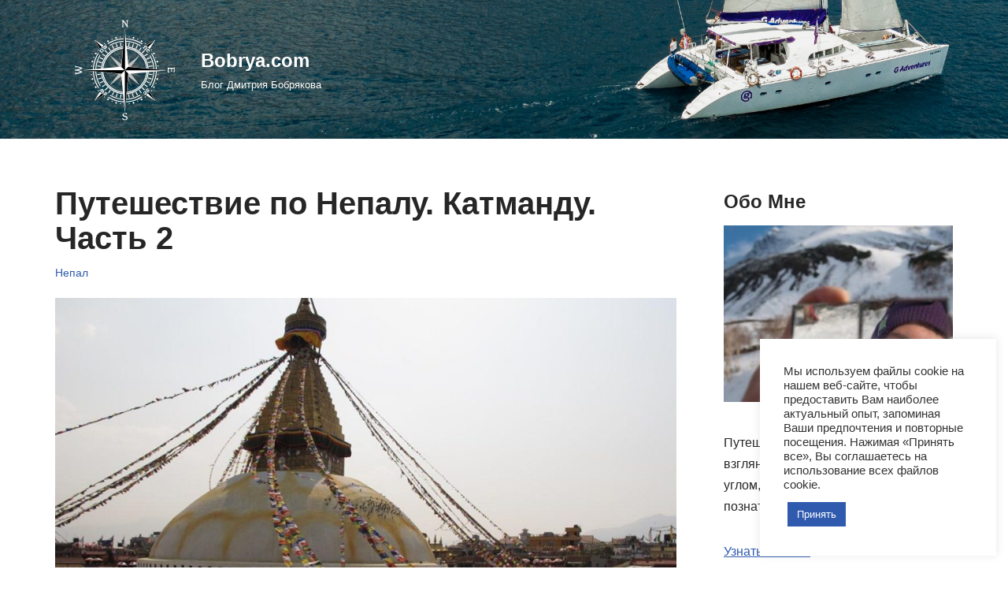

--- FILE ---
content_type: text/html; charset=UTF-8
request_url: https://bobrya.com/puteshestvie-po-nepalu-katmandu-chast-2/
body_size: 28759
content:
<!DOCTYPE html>
<html dir="ltr" lang="ru-RU" prefix="og: https://ogp.me/ns#">

<head>
	
	<meta charset="UTF-8">
	<meta name="viewport" content="width=device-width, initial-scale=1, minimum-scale=1">
	<link rel="profile" href="http://gmpg.org/xfn/11">
		<title>Путешествие по Непалу. Катманду. Часть 2 | Bobrya.com</title>

		<!-- All in One SEO 4.9.3 - aioseo.com -->
	<meta name="description" content="Катманду - удивительный город, сочетающий в себе хаос столицы и сильнейшую энергетику высокогорной долины. Побродив улочками Катманду можно увидеть и суету и уникальную архитектуру горного народа одновременно." />
	<meta name="robots" content="max-snippet:-1, max-image-preview:large, max-video-preview:-1" />
	<meta name="author" content="dbobriakov"/>
	<link rel="canonical" href="https://bobrya.com/puteshestvie-po-nepalu-katmandu-chast-2/" />
	<meta name="generator" content="All in One SEO (AIOSEO) 4.9.3" />
		<meta property="og:locale" content="ru_RU" />
		<meta property="og:site_name" content="Bobrya.com | Блог Дмитрия Бобрякова" />
		<meta property="og:type" content="article" />
		<meta property="og:title" content="Путешествие по Непалу. Катманду. Часть 2 | Bobrya.com" />
		<meta property="og:description" content="Катманду - удивительный город, сочетающий в себе хаос столицы и сильнейшую энергетику высокогорной долины. Побродив улочками Катманду можно увидеть и суету и уникальную архитектуру горного народа одновременно." />
		<meta property="og:url" content="https://bobrya.com/puteshestvie-po-nepalu-katmandu-chast-2/" />
		<meta property="og:image" content="https://bobrya.com/wp-content/uploads/2022/06/myself.jpg" />
		<meta property="og:image:secure_url" content="https://bobrya.com/wp-content/uploads/2022/06/myself.jpg" />
		<meta property="og:image:width" content="831" />
		<meta property="og:image:height" content="640" />
		<meta property="article:published_time" content="2014-06-01T13:08:00+00:00" />
		<meta property="article:modified_time" content="2022-06-27T03:11:12+00:00" />
		<meta name="twitter:card" content="summary" />
		<meta name="twitter:title" content="Путешествие по Непалу. Катманду. Часть 2 | Bobrya.com" />
		<meta name="twitter:description" content="Катманду - удивительный город, сочетающий в себе хаос столицы и сильнейшую энергетику высокогорной долины. Побродив улочками Катманду можно увидеть и суету и уникальную архитектуру горного народа одновременно." />
		<meta name="twitter:image" content="https://bobrya.com/wp-content/uploads/2022/06/myself.jpg" />
		<script type="application/ld+json" class="aioseo-schema">
			{"@context":"https:\/\/schema.org","@graph":[{"@type":"BlogPosting","@id":"https:\/\/bobrya.com\/puteshestvie-po-nepalu-katmandu-chast-2\/#blogposting","name":"\u041f\u0443\u0442\u0435\u0448\u0435\u0441\u0442\u0432\u0438\u0435 \u043f\u043e \u041d\u0435\u043f\u0430\u043b\u0443. \u041a\u0430\u0442\u043c\u0430\u043d\u0434\u0443. \u0427\u0430\u0441\u0442\u044c 2 | Bobrya.com","headline":"\u041f\u0443\u0442\u0435\u0448\u0435\u0441\u0442\u0432\u0438\u0435 \u043f\u043e \u041d\u0435\u043f\u0430\u043b\u0443. \u041a\u0430\u0442\u043c\u0430\u043d\u0434\u0443. \u0427\u0430\u0441\u0442\u044c 2","author":{"@id":"https:\/\/bobrya.com\/author\/dbobriakov\/#author"},"publisher":{"@id":"https:\/\/bobrya.com\/#person"},"image":{"@type":"ImageObject","url":"https:\/\/bobrya.com\/wp-content\/uploads\/2022\/06\/IMG_2501.0f8b95d9e02b629aa9bb38933f3a89f82.jpg","width":1094,"height":821},"datePublished":"2014-06-01T16:08:00+03:00","dateModified":"2022-06-27T06:11:12+03:00","inLanguage":"ru-RU","mainEntityOfPage":{"@id":"https:\/\/bobrya.com\/puteshestvie-po-nepalu-katmandu-chast-2\/#webpage"},"isPartOf":{"@id":"https:\/\/bobrya.com\/puteshestvie-po-nepalu-katmandu-chast-2\/#webpage"},"articleSection":"\u041d\u0435\u043f\u0430\u043b"},{"@type":"BreadcrumbList","@id":"https:\/\/bobrya.com\/puteshestvie-po-nepalu-katmandu-chast-2\/#breadcrumblist","itemListElement":[{"@type":"ListItem","@id":"https:\/\/bobrya.com#listItem","position":1,"name":"\u0413\u043b\u0430\u0432\u043d\u0430\u044f","item":"https:\/\/bobrya.com","nextItem":{"@type":"ListItem","@id":"https:\/\/bobrya.com\/category\/nepal\/#listItem","name":"\u041d\u0435\u043f\u0430\u043b"}},{"@type":"ListItem","@id":"https:\/\/bobrya.com\/category\/nepal\/#listItem","position":2,"name":"\u041d\u0435\u043f\u0430\u043b","item":"https:\/\/bobrya.com\/category\/nepal\/","nextItem":{"@type":"ListItem","@id":"https:\/\/bobrya.com\/puteshestvie-po-nepalu-katmandu-chast-2\/#listItem","name":"\u041f\u0443\u0442\u0435\u0448\u0435\u0441\u0442\u0432\u0438\u0435 \u043f\u043e \u041d\u0435\u043f\u0430\u043b\u0443. \u041a\u0430\u0442\u043c\u0430\u043d\u0434\u0443. \u0427\u0430\u0441\u0442\u044c 2"},"previousItem":{"@type":"ListItem","@id":"https:\/\/bobrya.com#listItem","name":"\u0413\u043b\u0430\u0432\u043d\u0430\u044f"}},{"@type":"ListItem","@id":"https:\/\/bobrya.com\/puteshestvie-po-nepalu-katmandu-chast-2\/#listItem","position":3,"name":"\u041f\u0443\u0442\u0435\u0448\u0435\u0441\u0442\u0432\u0438\u0435 \u043f\u043e \u041d\u0435\u043f\u0430\u043b\u0443. \u041a\u0430\u0442\u043c\u0430\u043d\u0434\u0443. \u0427\u0430\u0441\u0442\u044c 2","previousItem":{"@type":"ListItem","@id":"https:\/\/bobrya.com\/category\/nepal\/#listItem","name":"\u041d\u0435\u043f\u0430\u043b"}}]},{"@type":"Person","@id":"https:\/\/bobrya.com\/#person","name":"dbobriakov"},{"@type":"Person","@id":"https:\/\/bobrya.com\/author\/dbobriakov\/#author","url":"https:\/\/bobrya.com\/author\/dbobriakov\/","name":"dbobriakov"},{"@type":"WebPage","@id":"https:\/\/bobrya.com\/puteshestvie-po-nepalu-katmandu-chast-2\/#webpage","url":"https:\/\/bobrya.com\/puteshestvie-po-nepalu-katmandu-chast-2\/","name":"\u041f\u0443\u0442\u0435\u0448\u0435\u0441\u0442\u0432\u0438\u0435 \u043f\u043e \u041d\u0435\u043f\u0430\u043b\u0443. \u041a\u0430\u0442\u043c\u0430\u043d\u0434\u0443. \u0427\u0430\u0441\u0442\u044c 2 | Bobrya.com","description":"\u041a\u0430\u0442\u043c\u0430\u043d\u0434\u0443 - \u0443\u0434\u0438\u0432\u0438\u0442\u0435\u043b\u044c\u043d\u044b\u0439 \u0433\u043e\u0440\u043e\u0434, \u0441\u043e\u0447\u0435\u0442\u0430\u044e\u0449\u0438\u0439 \u0432 \u0441\u0435\u0431\u0435 \u0445\u0430\u043e\u0441 \u0441\u0442\u043e\u043b\u0438\u0446\u044b \u0438 \u0441\u0438\u043b\u044c\u043d\u0435\u0439\u0448\u0443\u044e \u044d\u043d\u0435\u0440\u0433\u0435\u0442\u0438\u043a\u0443 \u0432\u044b\u0441\u043e\u043a\u043e\u0433\u043e\u0440\u043d\u043e\u0439 \u0434\u043e\u043b\u0438\u043d\u044b. \u041f\u043e\u0431\u0440\u043e\u0434\u0438\u0432 \u0443\u043b\u043e\u0447\u043a\u0430\u043c\u0438 \u041a\u0430\u0442\u043c\u0430\u043d\u0434\u0443 \u043c\u043e\u0436\u043d\u043e \u0443\u0432\u0438\u0434\u0435\u0442\u044c \u0438 \u0441\u0443\u0435\u0442\u0443 \u0438 \u0443\u043d\u0438\u043a\u0430\u043b\u044c\u043d\u0443\u044e \u0430\u0440\u0445\u0438\u0442\u0435\u043a\u0442\u0443\u0440\u0443 \u0433\u043e\u0440\u043d\u043e\u0433\u043e \u043d\u0430\u0440\u043e\u0434\u0430 \u043e\u0434\u043d\u043e\u0432\u0440\u0435\u043c\u0435\u043d\u043d\u043e.","inLanguage":"ru-RU","isPartOf":{"@id":"https:\/\/bobrya.com\/#website"},"breadcrumb":{"@id":"https:\/\/bobrya.com\/puteshestvie-po-nepalu-katmandu-chast-2\/#breadcrumblist"},"author":{"@id":"https:\/\/bobrya.com\/author\/dbobriakov\/#author"},"creator":{"@id":"https:\/\/bobrya.com\/author\/dbobriakov\/#author"},"image":{"@type":"ImageObject","url":"https:\/\/bobrya.com\/wp-content\/uploads\/2022\/06\/IMG_2501.0f8b95d9e02b629aa9bb38933f3a89f82.jpg","@id":"https:\/\/bobrya.com\/puteshestvie-po-nepalu-katmandu-chast-2\/#mainImage","width":1094,"height":821},"primaryImageOfPage":{"@id":"https:\/\/bobrya.com\/puteshestvie-po-nepalu-katmandu-chast-2\/#mainImage"},"datePublished":"2014-06-01T16:08:00+03:00","dateModified":"2022-06-27T06:11:12+03:00"},{"@type":"WebSite","@id":"https:\/\/bobrya.com\/#website","url":"https:\/\/bobrya.com\/","name":"Bobrya.com","description":"\u0411\u043b\u043e\u0433 \u0414\u043c\u0438\u0442\u0440\u0438\u044f \u0411\u043e\u0431\u0440\u044f\u043a\u043e\u0432\u0430","inLanguage":"ru-RU","publisher":{"@id":"https:\/\/bobrya.com\/#person"}}]}
		</script>
		<!-- All in One SEO -->

<link rel="alternate" type="application/rss+xml" title="Bobrya.com &raquo; Лента" href="https://bobrya.com/feed/" />
<link rel="alternate" type="application/rss+xml" title="Bobrya.com &raquo; Лента комментариев" href="https://bobrya.com/comments/feed/" />
<script>
window._wpemojiSettings = {"baseUrl":"https:\/\/s.w.org\/images\/core\/emoji\/15.0.3\/72x72\/","ext":".png","svgUrl":"https:\/\/s.w.org\/images\/core\/emoji\/15.0.3\/svg\/","svgExt":".svg","source":{"concatemoji":"https:\/\/bobrya.com\/wp-includes\/js\/wp-emoji-release.min.js?ver=6.6.4"}};
/*! This file is auto-generated */
!function(i,n){var o,s,e;function c(e){try{var t={supportTests:e,timestamp:(new Date).valueOf()};sessionStorage.setItem(o,JSON.stringify(t))}catch(e){}}function p(e,t,n){e.clearRect(0,0,e.canvas.width,e.canvas.height),e.fillText(t,0,0);var t=new Uint32Array(e.getImageData(0,0,e.canvas.width,e.canvas.height).data),r=(e.clearRect(0,0,e.canvas.width,e.canvas.height),e.fillText(n,0,0),new Uint32Array(e.getImageData(0,0,e.canvas.width,e.canvas.height).data));return t.every(function(e,t){return e===r[t]})}function u(e,t,n){switch(t){case"flag":return n(e,"\ud83c\udff3\ufe0f\u200d\u26a7\ufe0f","\ud83c\udff3\ufe0f\u200b\u26a7\ufe0f")?!1:!n(e,"\ud83c\uddfa\ud83c\uddf3","\ud83c\uddfa\u200b\ud83c\uddf3")&&!n(e,"\ud83c\udff4\udb40\udc67\udb40\udc62\udb40\udc65\udb40\udc6e\udb40\udc67\udb40\udc7f","\ud83c\udff4\u200b\udb40\udc67\u200b\udb40\udc62\u200b\udb40\udc65\u200b\udb40\udc6e\u200b\udb40\udc67\u200b\udb40\udc7f");case"emoji":return!n(e,"\ud83d\udc26\u200d\u2b1b","\ud83d\udc26\u200b\u2b1b")}return!1}function f(e,t,n){var r="undefined"!=typeof WorkerGlobalScope&&self instanceof WorkerGlobalScope?new OffscreenCanvas(300,150):i.createElement("canvas"),a=r.getContext("2d",{willReadFrequently:!0}),o=(a.textBaseline="top",a.font="600 32px Arial",{});return e.forEach(function(e){o[e]=t(a,e,n)}),o}function t(e){var t=i.createElement("script");t.src=e,t.defer=!0,i.head.appendChild(t)}"undefined"!=typeof Promise&&(o="wpEmojiSettingsSupports",s=["flag","emoji"],n.supports={everything:!0,everythingExceptFlag:!0},e=new Promise(function(e){i.addEventListener("DOMContentLoaded",e,{once:!0})}),new Promise(function(t){var n=function(){try{var e=JSON.parse(sessionStorage.getItem(o));if("object"==typeof e&&"number"==typeof e.timestamp&&(new Date).valueOf()<e.timestamp+604800&&"object"==typeof e.supportTests)return e.supportTests}catch(e){}return null}();if(!n){if("undefined"!=typeof Worker&&"undefined"!=typeof OffscreenCanvas&&"undefined"!=typeof URL&&URL.createObjectURL&&"undefined"!=typeof Blob)try{var e="postMessage("+f.toString()+"("+[JSON.stringify(s),u.toString(),p.toString()].join(",")+"));",r=new Blob([e],{type:"text/javascript"}),a=new Worker(URL.createObjectURL(r),{name:"wpTestEmojiSupports"});return void(a.onmessage=function(e){c(n=e.data),a.terminate(),t(n)})}catch(e){}c(n=f(s,u,p))}t(n)}).then(function(e){for(var t in e)n.supports[t]=e[t],n.supports.everything=n.supports.everything&&n.supports[t],"flag"!==t&&(n.supports.everythingExceptFlag=n.supports.everythingExceptFlag&&n.supports[t]);n.supports.everythingExceptFlag=n.supports.everythingExceptFlag&&!n.supports.flag,n.DOMReady=!1,n.readyCallback=function(){n.DOMReady=!0}}).then(function(){return e}).then(function(){var e;n.supports.everything||(n.readyCallback(),(e=n.source||{}).concatemoji?t(e.concatemoji):e.wpemoji&&e.twemoji&&(t(e.twemoji),t(e.wpemoji)))}))}((window,document),window._wpemojiSettings);
</script>

<style id='wp-emoji-styles-inline-css'>

	img.wp-smiley, img.emoji {
		display: inline !important;
		border: none !important;
		box-shadow: none !important;
		height: 1em !important;
		width: 1em !important;
		margin: 0 0.07em !important;
		vertical-align: -0.1em !important;
		background: none !important;
		padding: 0 !important;
	}
</style>
<link rel='stylesheet' id='wp-block-library-css' href='https://bobrya.com/wp-includes/css/dist/block-library/style.min.css?ver=6.6.4' media='all' />
<link rel='stylesheet' id='aioseo/css/src/vue/standalone/blocks/table-of-contents/global.scss-css' href='https://bobrya.com/wp-content/plugins/all-in-one-seo-pack/dist/Lite/assets/css/table-of-contents/global.e90f6d47.css?ver=4.9.3' media='all' />
<style id='classic-theme-styles-inline-css'>
/*! This file is auto-generated */
.wp-block-button__link{color:#fff;background-color:#32373c;border-radius:9999px;box-shadow:none;text-decoration:none;padding:calc(.667em + 2px) calc(1.333em + 2px);font-size:1.125em}.wp-block-file__button{background:#32373c;color:#fff;text-decoration:none}
</style>
<style id='global-styles-inline-css'>
:root{--wp--preset--aspect-ratio--square: 1;--wp--preset--aspect-ratio--4-3: 4/3;--wp--preset--aspect-ratio--3-4: 3/4;--wp--preset--aspect-ratio--3-2: 3/2;--wp--preset--aspect-ratio--2-3: 2/3;--wp--preset--aspect-ratio--16-9: 16/9;--wp--preset--aspect-ratio--9-16: 9/16;--wp--preset--color--black: #000000;--wp--preset--color--cyan-bluish-gray: #abb8c3;--wp--preset--color--white: #ffffff;--wp--preset--color--pale-pink: #f78da7;--wp--preset--color--vivid-red: #cf2e2e;--wp--preset--color--luminous-vivid-orange: #ff6900;--wp--preset--color--luminous-vivid-amber: #fcb900;--wp--preset--color--light-green-cyan: #7bdcb5;--wp--preset--color--vivid-green-cyan: #00d084;--wp--preset--color--pale-cyan-blue: #8ed1fc;--wp--preset--color--vivid-cyan-blue: #0693e3;--wp--preset--color--vivid-purple: #9b51e0;--wp--preset--color--neve-link-color: var(--nv-primary-accent);--wp--preset--color--neve-link-hover-color: var(--nv-secondary-accent);--wp--preset--color--nv-site-bg: var(--nv-site-bg);--wp--preset--color--nv-light-bg: var(--nv-light-bg);--wp--preset--color--nv-dark-bg: var(--nv-dark-bg);--wp--preset--color--neve-text-color: var(--nv-text-color);--wp--preset--color--nv-text-dark-bg: var(--nv-text-dark-bg);--wp--preset--color--nv-c-1: var(--nv-c-1);--wp--preset--color--nv-c-2: var(--nv-c-2);--wp--preset--gradient--vivid-cyan-blue-to-vivid-purple: linear-gradient(135deg,rgba(6,147,227,1) 0%,rgb(155,81,224) 100%);--wp--preset--gradient--light-green-cyan-to-vivid-green-cyan: linear-gradient(135deg,rgb(122,220,180) 0%,rgb(0,208,130) 100%);--wp--preset--gradient--luminous-vivid-amber-to-luminous-vivid-orange: linear-gradient(135deg,rgba(252,185,0,1) 0%,rgba(255,105,0,1) 100%);--wp--preset--gradient--luminous-vivid-orange-to-vivid-red: linear-gradient(135deg,rgba(255,105,0,1) 0%,rgb(207,46,46) 100%);--wp--preset--gradient--very-light-gray-to-cyan-bluish-gray: linear-gradient(135deg,rgb(238,238,238) 0%,rgb(169,184,195) 100%);--wp--preset--gradient--cool-to-warm-spectrum: linear-gradient(135deg,rgb(74,234,220) 0%,rgb(151,120,209) 20%,rgb(207,42,186) 40%,rgb(238,44,130) 60%,rgb(251,105,98) 80%,rgb(254,248,76) 100%);--wp--preset--gradient--blush-light-purple: linear-gradient(135deg,rgb(255,206,236) 0%,rgb(152,150,240) 100%);--wp--preset--gradient--blush-bordeaux: linear-gradient(135deg,rgb(254,205,165) 0%,rgb(254,45,45) 50%,rgb(107,0,62) 100%);--wp--preset--gradient--luminous-dusk: linear-gradient(135deg,rgb(255,203,112) 0%,rgb(199,81,192) 50%,rgb(65,88,208) 100%);--wp--preset--gradient--pale-ocean: linear-gradient(135deg,rgb(255,245,203) 0%,rgb(182,227,212) 50%,rgb(51,167,181) 100%);--wp--preset--gradient--electric-grass: linear-gradient(135deg,rgb(202,248,128) 0%,rgb(113,206,126) 100%);--wp--preset--gradient--midnight: linear-gradient(135deg,rgb(2,3,129) 0%,rgb(40,116,252) 100%);--wp--preset--font-size--small: 13px;--wp--preset--font-size--medium: 20px;--wp--preset--font-size--large: 36px;--wp--preset--font-size--x-large: 42px;--wp--preset--spacing--20: 0.44rem;--wp--preset--spacing--30: 0.67rem;--wp--preset--spacing--40: 1rem;--wp--preset--spacing--50: 1.5rem;--wp--preset--spacing--60: 2.25rem;--wp--preset--spacing--70: 3.38rem;--wp--preset--spacing--80: 5.06rem;--wp--preset--shadow--natural: 6px 6px 9px rgba(0, 0, 0, 0.2);--wp--preset--shadow--deep: 12px 12px 50px rgba(0, 0, 0, 0.4);--wp--preset--shadow--sharp: 6px 6px 0px rgba(0, 0, 0, 0.2);--wp--preset--shadow--outlined: 6px 6px 0px -3px rgba(255, 255, 255, 1), 6px 6px rgba(0, 0, 0, 1);--wp--preset--shadow--crisp: 6px 6px 0px rgba(0, 0, 0, 1);}:where(.is-layout-flex){gap: 0.5em;}:where(.is-layout-grid){gap: 0.5em;}body .is-layout-flex{display: flex;}.is-layout-flex{flex-wrap: wrap;align-items: center;}.is-layout-flex > :is(*, div){margin: 0;}body .is-layout-grid{display: grid;}.is-layout-grid > :is(*, div){margin: 0;}:where(.wp-block-columns.is-layout-flex){gap: 2em;}:where(.wp-block-columns.is-layout-grid){gap: 2em;}:where(.wp-block-post-template.is-layout-flex){gap: 1.25em;}:where(.wp-block-post-template.is-layout-grid){gap: 1.25em;}.has-black-color{color: var(--wp--preset--color--black) !important;}.has-cyan-bluish-gray-color{color: var(--wp--preset--color--cyan-bluish-gray) !important;}.has-white-color{color: var(--wp--preset--color--white) !important;}.has-pale-pink-color{color: var(--wp--preset--color--pale-pink) !important;}.has-vivid-red-color{color: var(--wp--preset--color--vivid-red) !important;}.has-luminous-vivid-orange-color{color: var(--wp--preset--color--luminous-vivid-orange) !important;}.has-luminous-vivid-amber-color{color: var(--wp--preset--color--luminous-vivid-amber) !important;}.has-light-green-cyan-color{color: var(--wp--preset--color--light-green-cyan) !important;}.has-vivid-green-cyan-color{color: var(--wp--preset--color--vivid-green-cyan) !important;}.has-pale-cyan-blue-color{color: var(--wp--preset--color--pale-cyan-blue) !important;}.has-vivid-cyan-blue-color{color: var(--wp--preset--color--vivid-cyan-blue) !important;}.has-vivid-purple-color{color: var(--wp--preset--color--vivid-purple) !important;}.has-neve-link-color-color{color: var(--wp--preset--color--neve-link-color) !important;}.has-neve-link-hover-color-color{color: var(--wp--preset--color--neve-link-hover-color) !important;}.has-nv-site-bg-color{color: var(--wp--preset--color--nv-site-bg) !important;}.has-nv-light-bg-color{color: var(--wp--preset--color--nv-light-bg) !important;}.has-nv-dark-bg-color{color: var(--wp--preset--color--nv-dark-bg) !important;}.has-neve-text-color-color{color: var(--wp--preset--color--neve-text-color) !important;}.has-nv-text-dark-bg-color{color: var(--wp--preset--color--nv-text-dark-bg) !important;}.has-nv-c-1-color{color: var(--wp--preset--color--nv-c-1) !important;}.has-nv-c-2-color{color: var(--wp--preset--color--nv-c-2) !important;}.has-black-background-color{background-color: var(--wp--preset--color--black) !important;}.has-cyan-bluish-gray-background-color{background-color: var(--wp--preset--color--cyan-bluish-gray) !important;}.has-white-background-color{background-color: var(--wp--preset--color--white) !important;}.has-pale-pink-background-color{background-color: var(--wp--preset--color--pale-pink) !important;}.has-vivid-red-background-color{background-color: var(--wp--preset--color--vivid-red) !important;}.has-luminous-vivid-orange-background-color{background-color: var(--wp--preset--color--luminous-vivid-orange) !important;}.has-luminous-vivid-amber-background-color{background-color: var(--wp--preset--color--luminous-vivid-amber) !important;}.has-light-green-cyan-background-color{background-color: var(--wp--preset--color--light-green-cyan) !important;}.has-vivid-green-cyan-background-color{background-color: var(--wp--preset--color--vivid-green-cyan) !important;}.has-pale-cyan-blue-background-color{background-color: var(--wp--preset--color--pale-cyan-blue) !important;}.has-vivid-cyan-blue-background-color{background-color: var(--wp--preset--color--vivid-cyan-blue) !important;}.has-vivid-purple-background-color{background-color: var(--wp--preset--color--vivid-purple) !important;}.has-neve-link-color-background-color{background-color: var(--wp--preset--color--neve-link-color) !important;}.has-neve-link-hover-color-background-color{background-color: var(--wp--preset--color--neve-link-hover-color) !important;}.has-nv-site-bg-background-color{background-color: var(--wp--preset--color--nv-site-bg) !important;}.has-nv-light-bg-background-color{background-color: var(--wp--preset--color--nv-light-bg) !important;}.has-nv-dark-bg-background-color{background-color: var(--wp--preset--color--nv-dark-bg) !important;}.has-neve-text-color-background-color{background-color: var(--wp--preset--color--neve-text-color) !important;}.has-nv-text-dark-bg-background-color{background-color: var(--wp--preset--color--nv-text-dark-bg) !important;}.has-nv-c-1-background-color{background-color: var(--wp--preset--color--nv-c-1) !important;}.has-nv-c-2-background-color{background-color: var(--wp--preset--color--nv-c-2) !important;}.has-black-border-color{border-color: var(--wp--preset--color--black) !important;}.has-cyan-bluish-gray-border-color{border-color: var(--wp--preset--color--cyan-bluish-gray) !important;}.has-white-border-color{border-color: var(--wp--preset--color--white) !important;}.has-pale-pink-border-color{border-color: var(--wp--preset--color--pale-pink) !important;}.has-vivid-red-border-color{border-color: var(--wp--preset--color--vivid-red) !important;}.has-luminous-vivid-orange-border-color{border-color: var(--wp--preset--color--luminous-vivid-orange) !important;}.has-luminous-vivid-amber-border-color{border-color: var(--wp--preset--color--luminous-vivid-amber) !important;}.has-light-green-cyan-border-color{border-color: var(--wp--preset--color--light-green-cyan) !important;}.has-vivid-green-cyan-border-color{border-color: var(--wp--preset--color--vivid-green-cyan) !important;}.has-pale-cyan-blue-border-color{border-color: var(--wp--preset--color--pale-cyan-blue) !important;}.has-vivid-cyan-blue-border-color{border-color: var(--wp--preset--color--vivid-cyan-blue) !important;}.has-vivid-purple-border-color{border-color: var(--wp--preset--color--vivid-purple) !important;}.has-neve-link-color-border-color{border-color: var(--wp--preset--color--neve-link-color) !important;}.has-neve-link-hover-color-border-color{border-color: var(--wp--preset--color--neve-link-hover-color) !important;}.has-nv-site-bg-border-color{border-color: var(--wp--preset--color--nv-site-bg) !important;}.has-nv-light-bg-border-color{border-color: var(--wp--preset--color--nv-light-bg) !important;}.has-nv-dark-bg-border-color{border-color: var(--wp--preset--color--nv-dark-bg) !important;}.has-neve-text-color-border-color{border-color: var(--wp--preset--color--neve-text-color) !important;}.has-nv-text-dark-bg-border-color{border-color: var(--wp--preset--color--nv-text-dark-bg) !important;}.has-nv-c-1-border-color{border-color: var(--wp--preset--color--nv-c-1) !important;}.has-nv-c-2-border-color{border-color: var(--wp--preset--color--nv-c-2) !important;}.has-vivid-cyan-blue-to-vivid-purple-gradient-background{background: var(--wp--preset--gradient--vivid-cyan-blue-to-vivid-purple) !important;}.has-light-green-cyan-to-vivid-green-cyan-gradient-background{background: var(--wp--preset--gradient--light-green-cyan-to-vivid-green-cyan) !important;}.has-luminous-vivid-amber-to-luminous-vivid-orange-gradient-background{background: var(--wp--preset--gradient--luminous-vivid-amber-to-luminous-vivid-orange) !important;}.has-luminous-vivid-orange-to-vivid-red-gradient-background{background: var(--wp--preset--gradient--luminous-vivid-orange-to-vivid-red) !important;}.has-very-light-gray-to-cyan-bluish-gray-gradient-background{background: var(--wp--preset--gradient--very-light-gray-to-cyan-bluish-gray) !important;}.has-cool-to-warm-spectrum-gradient-background{background: var(--wp--preset--gradient--cool-to-warm-spectrum) !important;}.has-blush-light-purple-gradient-background{background: var(--wp--preset--gradient--blush-light-purple) !important;}.has-blush-bordeaux-gradient-background{background: var(--wp--preset--gradient--blush-bordeaux) !important;}.has-luminous-dusk-gradient-background{background: var(--wp--preset--gradient--luminous-dusk) !important;}.has-pale-ocean-gradient-background{background: var(--wp--preset--gradient--pale-ocean) !important;}.has-electric-grass-gradient-background{background: var(--wp--preset--gradient--electric-grass) !important;}.has-midnight-gradient-background{background: var(--wp--preset--gradient--midnight) !important;}.has-small-font-size{font-size: var(--wp--preset--font-size--small) !important;}.has-medium-font-size{font-size: var(--wp--preset--font-size--medium) !important;}.has-large-font-size{font-size: var(--wp--preset--font-size--large) !important;}.has-x-large-font-size{font-size: var(--wp--preset--font-size--x-large) !important;}
:where(.wp-block-post-template.is-layout-flex){gap: 1.25em;}:where(.wp-block-post-template.is-layout-grid){gap: 1.25em;}
:where(.wp-block-columns.is-layout-flex){gap: 2em;}:where(.wp-block-columns.is-layout-grid){gap: 2em;}
:root :where(.wp-block-pullquote){font-size: 1.5em;line-height: 1.6;}
</style>
<link rel='stylesheet' id='contact-form-7-css' href='https://bobrya.com/wp-content/plugins/contact-form-7/includes/css/styles.css?ver=6.0.6' media='all' />
<link rel='stylesheet' id='cookie-law-info-css' href='https://bobrya.com/wp-content/plugins/cookie-law-info/legacy/public/css/cookie-law-info-public.css?ver=3.3.9.1' media='all' />
<link rel='stylesheet' id='cookie-law-info-gdpr-css' href='https://bobrya.com/wp-content/plugins/cookie-law-info/legacy/public/css/cookie-law-info-gdpr.css?ver=3.3.9.1' media='all' />
<link rel='stylesheet' id='fb-widget-frontend-style-css' href='https://bobrya.com/wp-content/plugins/facebook-pagelike-widget/assets/css/style.css?ver=1.0.0' media='all' />
<link rel='stylesheet' id='widgetopts-styles-css' href='https://bobrya.com/wp-content/plugins/widget-options/assets/css/widget-options.css?ver=4.1.3' media='all' />
<link rel='stylesheet' id='neve-style-css' href='https://bobrya.com/wp-content/themes/neve/style-main-new.min.css?ver=3.8.9' media='all' />
<style id='neve-style-inline-css'>
.nv-meta-list li.meta:not(:last-child):after { content:"/" }.nv-meta-list .no-mobile{
			display:none;
		}.nv-meta-list li.last::after{
			content: ""!important;
		}@media (min-width: 769px) {
			.nv-meta-list .no-mobile {
				display: inline-block;
			}
			.nv-meta-list li.last:not(:last-child)::after {
		 		content: "/" !important;
			}
		}
 :root{ --container: 748px;--postwidth:100%; --primarybtnbg: var(--nv-primary-accent); --primarybtnhoverbg: var(--nv-primary-accent); --primarybtncolor: #fff; --secondarybtncolor: var(--nv-primary-accent); --primarybtnhovercolor: #fff; --secondarybtnhovercolor: var(--nv-primary-accent);--primarybtnborderradius:3px;--secondarybtnborderradius:3px;--secondarybtnborderwidth:3px;--btnpadding:13px 15px;--primarybtnpadding:13px 15px;--secondarybtnpadding:calc(13px - 3px) calc(15px - 3px); --bodyfontfamily: Arial,Helvetica,sans-serif; --bodyfontsize: 15px; --bodylineheight: 1.6; --bodyletterspacing: 0px; --bodyfontweight: 400; --h1fontsize: 26px; --h1fontweight: 700; --h1lineheight: 1.2em; --h1letterspacing: 0px; --h1texttransform: none; --h2fontsize: 22px; --h2fontweight: 700; --h2lineheight: 1.3em; --h2letterspacing: 0px; --h2texttransform: none; --h3fontsize: 21px; --h3fontweight: 700; --h3lineheight: 1.4em; --h3letterspacing: 0px; --h3texttransform: none; --h4fontsize: 20px; --h4fontweight: 700; --h4lineheight: 1.6; --h4letterspacing: 0px; --h4texttransform: none; --h5fontsize: 16px; --h5fontweight: 700; --h5lineheight: 1.6; --h5letterspacing: 0px; --h5texttransform: none; --h6fontsize: 14px; --h6fontweight: 700; --h6lineheight: 1.6; --h6letterspacing: 0px; --h6texttransform: none;--formfieldborderwidth:2px;--formfieldborderradius:3px; --formfieldbgcolor: var(--nv-site-bg); --formfieldbordercolor: #dddddd; --formfieldcolor: var(--nv-text-color);--formfieldpadding:10px 9px; } .single-post-container .alignfull > [class*="__inner-container"], .single-post-container .alignwide > [class*="__inner-container"]{ max-width:718px } .nv-meta-list{ --avatarsize: 20px; } .single .nv-meta-list{ --avatarsize: 20px; } .nv-post-cover{ --height: 250px;--padding:40px 15px;--justify: flex-start; --textalign: left; --valign: center; } .nv-post-cover .nv-title-meta-wrap, .nv-page-title-wrap, .entry-header{ --textalign: left; } .nv-is-boxed.nv-title-meta-wrap{ --padding:40px 15px; --bgcolor: var(--nv-dark-bg); } .nv-overlay{ --opacity: 50; --blendmode: normal; } .nv-is-boxed.nv-comments-wrap{ --padding:20px; } .nv-is-boxed.comment-respond{ --padding:20px; } .nv-single-post-wrap{ --spacing: 60px; } .single:not(.single-product), .page{ --c-vspace:0 0 0 0;; } .global-styled{ --bgcolor: var(--nv-site-bg); } .header-top{ --rowbcolor: var(--nv-light-bg); --color: var(--nv-text-color); --bgcolor: rgba(0,0,0,0.5); } .header-main{ --rowbwidth:0px; --rowbcolor: var(--nv-light-bg); --color: var(--nv-text-color);--bgimage:url("https://bobrya.com/wp-content/uploads/2022/06/header-logo.png");--bgposition:0% 82%;;--bgoverlayopacity:0.2; } .header-bottom{ --rowbcolor: var(--nv-light-bg); --color: var(--nv-text-color); --bgcolor: var(--nv-site-bg); } .header-menu-sidebar-bg{ --justify: flex-start; --textalign: left;--flexg: 1;--wrapdropdownwidth: auto; --color: var(--nv-text-color); --bgcolor: var(--nv-site-bg); } .header-menu-sidebar{ width: 350px; } .builder-item--logo{ --maxwidth: 70px; --color: #ffffff; --fs: 24px;--padding:10px 0;--margin:0; --textalign: center;--justify: center; } .builder-item--primary-menu{ --hovercolor: var(--nv-secondary-accent); --hovertextcolor: var(--nv-text-color); --activecolor: var(--nv-primary-accent); --spacing: 20px; --height: 25px;--padding:0;--margin:0; --fontsize: 1em; --lineheight: 1.6; --letterspacing: 0px; --fontweight: 500; --texttransform: none; --iconsize: 1em; } .hfg-is-group.has-primary-menu .inherit-ff{ --inheritedfw: 500; } .footer-top-inner .row{ grid-template-columns:1fr 1fr 1fr; --valign: flex-start; } .footer-top{ --rowbcolor: var(--nv-light-bg); --color: var(--nv-text-color); --bgcolor: var(--nv-site-bg); } .footer-main-inner .row{ grid-template-columns:1fr 1fr 1fr; --valign: flex-start; } .footer-main{ --rowbwidth:0px; --rowbcolor: var(--nv-light-bg); --color: var(--nv-text-color); } .footer-bottom-inner .row{ grid-template-columns:1fr; --valign: flex-start; } .footer-bottom{ --rowbcolor: var(--nv-light-bg); --color: #000000; } .builder-item--footer-one-widgets{ --padding:0;--margin:0; --textalign: left;--justify: flex-start; } .builder-item--footer-two-widgets{ --padding:0;--margin:0; --textalign: left;--justify: flex-start; } .builder-item--footer-three-widgets{ --padding:0;--margin:0; --textalign: left;--justify: flex-start; } @media(min-width: 576px){ :root{ --container: 992px;--postwidth:50%;--btnpadding:13px 15px;--primarybtnpadding:13px 15px;--secondarybtnpadding:calc(13px - 3px) calc(15px - 3px); --bodyfontsize: 16px; --bodylineheight: 1.6; --bodyletterspacing: 0px; --h1fontsize: 38px; --h1lineheight: 1.2em; --h1letterspacing: 0px; --h2fontsize: 30px; --h2lineheight: 1.2em; --h2letterspacing: 0px; --h3fontsize: 26px; --h3lineheight: 1.4em; --h3letterspacing: 0px; --h4fontsize: 22px; --h4lineheight: 1.5; --h4letterspacing: 0px; --h5fontsize: 18px; --h5lineheight: 1.6; --h5letterspacing: 0px; --h6fontsize: 14px; --h6lineheight: 1.6; --h6letterspacing: 0px; } .single-post-container .alignfull > [class*="__inner-container"], .single-post-container .alignwide > [class*="__inner-container"]{ max-width:962px } .nv-meta-list{ --avatarsize: 20px; } .single .nv-meta-list{ --avatarsize: 20px; } .nv-post-cover{ --height: 320px;--padding:60px 30px;--justify: flex-start; --textalign: left; --valign: center; } .nv-post-cover .nv-title-meta-wrap, .nv-page-title-wrap, .entry-header{ --textalign: left; } .nv-is-boxed.nv-title-meta-wrap{ --padding:60px 30px; } .nv-is-boxed.nv-comments-wrap{ --padding:30px; } .nv-is-boxed.comment-respond{ --padding:30px; } .nv-single-post-wrap{ --spacing: 60px; } .single:not(.single-product), .page{ --c-vspace:0 0 0 0;; } .header-main{ --rowbwidth:0px; } .header-menu-sidebar-bg{ --justify: flex-start; --textalign: left;--flexg: 1;--wrapdropdownwidth: auto; } .header-menu-sidebar{ width: 350px; } .builder-item--logo{ --maxwidth: 120px; --fs: 24px;--padding:10px 0;--margin:0; --textalign: center;--justify: center; } .builder-item--primary-menu{ --spacing: 20px; --height: 25px;--padding:0;--margin:0; --fontsize: 1em; --lineheight: 1.6; --letterspacing: 0px; --iconsize: 1em; } .footer-main{ --rowbwidth:0px; } .builder-item--footer-one-widgets{ --padding:0;--margin:0; --textalign: left;--justify: flex-start; } .builder-item--footer-two-widgets{ --padding:0;--margin:0; --textalign: left;--justify: flex-start; } .builder-item--footer-three-widgets{ --padding:0;--margin:0; --textalign: left;--justify: flex-start; } }@media(min-width: 960px){ :root{ --container: 1170px;--postwidth:100%;--btnpadding:13px 15px;--primarybtnpadding:13px 15px;--secondarybtnpadding:calc(13px - 3px) calc(15px - 3px); --bodyfontsize: 16px; --bodylineheight: 1.7; --bodyletterspacing: 0px; --h1fontsize: 40px; --h1lineheight: 1.1em; --h1letterspacing: 0px; --h2fontsize: 32px; --h2lineheight: 1.2em; --h2letterspacing: 0px; --h3fontsize: 28px; --h3lineheight: 1.4em; --h3letterspacing: 0px; --h4fontsize: 24px; --h4lineheight: 1.5; --h4letterspacing: 0px; --h5fontsize: 20px; --h5lineheight: 1.6; --h5letterspacing: 0px; --h6fontsize: 16px; --h6lineheight: 1.6; --h6letterspacing: 0px; } body:not(.single):not(.archive):not(.blog):not(.search):not(.error404) .neve-main > .container .col, body.post-type-archive-course .neve-main > .container .col, body.post-type-archive-llms_membership .neve-main > .container .col{ max-width: 70%; } body:not(.single):not(.archive):not(.blog):not(.search):not(.error404) .nv-sidebar-wrap, body.post-type-archive-course .nv-sidebar-wrap, body.post-type-archive-llms_membership .nv-sidebar-wrap{ max-width: 30%; } .neve-main > .archive-container .nv-index-posts.col{ max-width: 70%; } .neve-main > .archive-container .nv-sidebar-wrap{ max-width: 30%; } .neve-main > .single-post-container .nv-single-post-wrap.col{ max-width: 70%; } .single-post-container .alignfull > [class*="__inner-container"], .single-post-container .alignwide > [class*="__inner-container"]{ max-width:789px } .container-fluid.single-post-container .alignfull > [class*="__inner-container"], .container-fluid.single-post-container .alignwide > [class*="__inner-container"]{ max-width:calc(70% + 15px) } .neve-main > .single-post-container .nv-sidebar-wrap{ max-width: 30%; } .nv-meta-list{ --avatarsize: 20px; } .single .nv-meta-list{ --avatarsize: 20px; } .nv-post-cover{ --height: 400px;--padding:60px 40px;--justify: flex-start; --textalign: left; --valign: center; } .nv-post-cover .nv-title-meta-wrap, .nv-page-title-wrap, .entry-header{ --textalign: left; } .nv-is-boxed.nv-title-meta-wrap{ --padding:60px 40px; } .nv-is-boxed.nv-comments-wrap{ --padding:40px; } .nv-is-boxed.comment-respond{ --padding:40px; } .nv-single-post-wrap{ --spacing: 20px; } .single:not(.single-product), .page{ --c-vspace:0 0 0 0;; } .header-main{ --rowbwidth:0px; } .header-menu-sidebar-bg{ --justify: flex-start; --textalign: left;--flexg: 1;--wrapdropdownwidth: auto; } .header-menu-sidebar{ width: 350px; } .builder-item--logo{ --maxwidth: 200px; --fs: 24px;--padding:10px 0;--margin:0; --textalign: left;--justify: flex-start; } .builder-item--primary-menu{ --spacing: 20px; --height: 25px;--padding:0;--margin:0; --fontsize: 1em; --lineheight: 1.6; --letterspacing: 0px; --iconsize: 1em; } .footer-main{ --height:460px;--rowbwidth:0px; } .builder-item--footer-one-widgets{ --padding:0;--margin:0; --textalign: left;--justify: flex-start; } .builder-item--footer-two-widgets{ --padding:0;--margin:0; --textalign: left;--justify: flex-start; } .builder-item--footer-three-widgets{ --padding:0;--margin:0; --textalign: left;--justify: flex-start; } }:root{--nv-primary-accent:#2f5aae;--nv-secondary-accent:#2f5aae;--nv-site-bg:#ffffff;--nv-light-bg:#f4f5f7;--nv-dark-bg:#121212;--nv-text-color:#272626;--nv-text-dark-bg:#ffffff;--nv-c-1:#9463ae;--nv-c-2:#be574b;--nv-fallback-ff:Arial, Helvetica, sans-serif;}
</style>
<script src="https://bobrya.com/wp-includes/js/jquery/jquery.min.js?ver=3.7.1" id="jquery-core-js"></script>
<script src="https://bobrya.com/wp-includes/js/jquery/jquery-migrate.min.js?ver=3.4.1" id="jquery-migrate-js"></script>
<script id="cookie-law-info-js-extra">
var Cli_Data = {"nn_cookie_ids":[],"cookielist":[],"non_necessary_cookies":[],"ccpaEnabled":"","ccpaRegionBased":"","ccpaBarEnabled":"","strictlyEnabled":["necessary","obligatoire"],"ccpaType":"gdpr","js_blocking":"1","custom_integration":"","triggerDomRefresh":"","secure_cookies":""};
var cli_cookiebar_settings = {"animate_speed_hide":"500","animate_speed_show":"500","background":"#FFF","border":"#b1a6a6c2","border_on":"","button_1_button_colour":"#2f5aae","button_1_button_hover":"#26488b","button_1_link_colour":"#fff","button_1_as_button":"1","button_1_new_win":"","button_2_button_colour":"#333","button_2_button_hover":"#292929","button_2_link_colour":"#444","button_2_as_button":"","button_2_hidebar":"","button_3_button_colour":"#dedfe0","button_3_button_hover":"#b2b2b3","button_3_link_colour":"#333333","button_3_as_button":"1","button_3_new_win":"","button_4_button_colour":"#dedfe0","button_4_button_hover":"#b2b2b3","button_4_link_colour":"#333333","button_4_as_button":"1","button_7_button_colour":"#2f5aae","button_7_button_hover":"#26488b","button_7_link_colour":"#fff","button_7_as_button":"1","button_7_new_win":"","font_family":"inherit","header_fix":"","notify_animate_hide":"1","notify_animate_show":"","notify_div_id":"#cookie-law-info-bar","notify_position_horizontal":"right","notify_position_vertical":"bottom","scroll_close":"","scroll_close_reload":"","accept_close_reload":"","reject_close_reload":"","showagain_tab":"","showagain_background":"#fff","showagain_border":"#000","showagain_div_id":"#cookie-law-info-again","showagain_x_position":"100px","text":"#333333","show_once_yn":"","show_once":"10000","logging_on":"","as_popup":"","popup_overlay":"1","bar_heading_text":"","cookie_bar_as":"widget","popup_showagain_position":"bottom-right","widget_position":"right"};
var log_object = {"ajax_url":"https:\/\/bobrya.com\/wp-admin\/admin-ajax.php"};
</script>
<script src="https://bobrya.com/wp-content/plugins/cookie-law-info/legacy/public/js/cookie-law-info-public.js?ver=3.3.9.1" id="cookie-law-info-js"></script>
<link rel="https://api.w.org/" href="https://bobrya.com/wp-json/" /><link rel="alternate" title="JSON" type="application/json" href="https://bobrya.com/wp-json/wp/v2/posts/4175" /><link rel="EditURI" type="application/rsd+xml" title="RSD" href="https://bobrya.com/xmlrpc.php?rsd" />
<meta name="generator" content="WordPress 6.6.4" />
<link rel='shortlink' href='https://bobrya.com/?p=4175' />
<link rel="alternate" title="oEmbed (JSON)" type="application/json+oembed" href="https://bobrya.com/wp-json/oembed/1.0/embed?url=https%3A%2F%2Fbobrya.com%2Fputeshestvie-po-nepalu-katmandu-chast-2%2F" />
<link rel="alternate" title="oEmbed (XML)" type="text/xml+oembed" href="https://bobrya.com/wp-json/oembed/1.0/embed?url=https%3A%2F%2Fbobrya.com%2Fputeshestvie-po-nepalu-katmandu-chast-2%2F&#038;format=xml" />
<!-- Global site tag (gtag.js) - Google Analytics -->
<script async src="https://www.googletagmanager.com/gtag/js?id=UA-39398713-1"></script>
<script>
  window.dataLayer = window.dataLayer || [];
  function gtag(){dataLayer.push(arguments);}
  gtag('js', new Date());

  gtag('config', 'UA-39398713-1');
</script>

<script async src="https://pagead2.googlesyndication.com/pagead/js/adsbygoogle.js?client=ca-pub-5688357147908074"
     crossorigin="anonymous"></script><link rel="icon" href="https://bobrya.com/wp-content/uploads/2022/05/favicon.png" sizes="32x32" />
<link rel="icon" href="https://bobrya.com/wp-content/uploads/2022/05/favicon.png" sizes="192x192" />
<link rel="apple-touch-icon" href="https://bobrya.com/wp-content/uploads/2022/05/favicon.png" />
<meta name="msapplication-TileImage" content="https://bobrya.com/wp-content/uploads/2022/05/favicon.png" />

	</head>

<body  class="post-template-default single single-post postid-4175 single-format-standard  nv-blog-grid nv-sidebar-right menu_sidebar_slide_right" id="neve_body"  >
<div class="wrapper">
	
	<header class="header"  >
		<a class="neve-skip-link show-on-focus" href="#content" >
			Перейти к содержимому		</a>
		<div id="header-grid"  class="hfg_header site-header">
	
<nav class="header--row header-main hide-on-mobile hide-on-tablet layout-full-contained nv-navbar header--row"
	data-row-id="main" data-show-on="desktop">

	<div
		class="header--row-inner header-main-inner">
		<div class="container">
			<div
				class="row row--wrapper"
				data-section="hfg_header_layout_main" >
				<div class="hfg-slot left"><div class="builder-item desktop-left"><div class="item--inner builder-item--logo"
		data-section="title_tagline"
		data-item-id="logo">
	
<div class="site-logo">
	<a class="brand" href="https://bobrya.com/" title="← Bobrya.com"
			aria-label="Bobrya.com Блог Дмитрия Бобрякова" rel="home"><div class="title-with-logo"><img width="175" height="140" src="https://bobrya.com/wp-content/uploads/2022/06/logo.png" class="neve-site-logo skip-lazy" alt="" data-variant="logo" decoding="async" /><div class="nv-title-tagline-wrap"><p class="site-title">Bobrya.com</p><small>Блог Дмитрия Бобрякова</small></div></div></a></div>
	</div>

</div></div><div class="hfg-slot right"></div>							</div>
		</div>
	</div>
</nav>


<nav class="header--row header-main hide-on-desktop layout-full-contained nv-navbar header--row"
	data-row-id="main" data-show-on="mobile">

	<div
		class="header--row-inner header-main-inner">
		<div class="container">
			<div
				class="row row--wrapper"
				data-section="hfg_header_layout_main" >
				<div class="hfg-slot left"><div class="builder-item mobile-center tablet-center"><div class="item--inner builder-item--logo"
		data-section="title_tagline"
		data-item-id="logo">
	
<div class="site-logo">
	<a class="brand" href="https://bobrya.com/" title="← Bobrya.com"
			aria-label="Bobrya.com Блог Дмитрия Бобрякова" rel="home"><div class="title-with-logo"><img width="175" height="140" src="https://bobrya.com/wp-content/uploads/2022/06/logo.png" class="neve-site-logo skip-lazy" alt="" data-variant="logo" decoding="async" /><div class="nv-title-tagline-wrap"><p class="site-title">Bobrya.com</p><small>Блог Дмитрия Бобрякова</small></div></div></a></div>
	</div>

</div></div><div class="hfg-slot right"></div>							</div>
		</div>
	</div>
</nav>

<div
		id="header-menu-sidebar" class="header-menu-sidebar tcb menu-sidebar-panel slide_right hfg-pe"
		data-row-id="sidebar">
	<div id="header-menu-sidebar-bg" class="header-menu-sidebar-bg">
				<div class="close-sidebar-panel navbar-toggle-wrapper">
			<button type="button" class="hamburger is-active  navbar-toggle active" 					value="Меню навигации"
					aria-label="Меню навигации "
					aria-expanded="false" onclick="if('undefined' !== typeof toggleAriaClick ) { toggleAriaClick() }">
								<span class="bars">
						<span class="icon-bar"></span>
						<span class="icon-bar"></span>
						<span class="icon-bar"></span>
					</span>
								<span class="screen-reader-text">
			Меню навигации					</span>
			</button>
		</div>
					<div id="header-menu-sidebar-inner" class="header-menu-sidebar-inner tcb ">
						<div class="builder-item has-nav"><div class="item--inner builder-item--primary-menu has_menu"
		data-section="header_menu_primary"
		data-item-id="primary-menu">
	<div class="nv-nav-wrap">
	<div role="navigation" class="nav-menu-primary"
			aria-label="Основное меню">

		<ul id="nv-primary-navigation-sidebar" class="primary-menu-ul nav-ul"><li class="page_item page-item-6911"><a href="https://bobrya.com/about/">Обо Мне</a></li><li class="page_item page-item-7140"><a href="https://bobrya.com/privacy-policy/">Политика конфиденциальности</a></li></ul>	</div>
</div>

	</div>

</div>					</div>
	</div>
</div>
<div class="header-menu-sidebar-overlay hfg-ov hfg-pe" onclick="if('undefined' !== typeof toggleAriaClick ) { toggleAriaClick() }"></div>
</div>
	</header>

	<style>.is-menu-sidebar .header-menu-sidebar { visibility: visible; }.is-menu-sidebar.menu_sidebar_slide_left .header-menu-sidebar { transform: translate3d(0, 0, 0); left: 0; }.is-menu-sidebar.menu_sidebar_slide_right .header-menu-sidebar { transform: translate3d(0, 0, 0); right: 0; }.is-menu-sidebar.menu_sidebar_pull_right .header-menu-sidebar, .is-menu-sidebar.menu_sidebar_pull_left .header-menu-sidebar { transform: translateX(0); }.is-menu-sidebar.menu_sidebar_dropdown .header-menu-sidebar { height: auto; }.is-menu-sidebar.menu_sidebar_dropdown .header-menu-sidebar-inner { max-height: 400px; padding: 20px 0; }.is-menu-sidebar.menu_sidebar_full_canvas .header-menu-sidebar { opacity: 1; }.header-menu-sidebar .menu-item-nav-search:not(.floating) { pointer-events: none; }.header-menu-sidebar .menu-item-nav-search .is-menu-sidebar { pointer-events: unset; }.nav-ul li:focus-within .wrap.active + .sub-menu { opacity: 1; visibility: visible; }.nav-ul li.neve-mega-menu:focus-within .wrap.active + .sub-menu { display: grid; }.nav-ul li > .wrap { display: flex; align-items: center; position: relative; padding: 0 4px; }.nav-ul:not(.menu-mobile):not(.neve-mega-menu) > li > .wrap > a { padding-top: 1px }</style>

	
	<main id="content" class="neve-main">

	<div class="container single-post-container">
		<div class="row">
						<article id="post-4175"
					class="nv-single-post-wrap col post-4175 post type-post status-publish format-standard has-post-thumbnail hentry category-nepal">
				<div class="entry-header" ><div class="nv-title-meta-wrap"><h1 class="title entry-title">Путешествие по Непалу. Катманду. Часть 2</h1><ul class="nv-meta-list"><li class="meta category "><a href="https://bobrya.com/category/nepal/" rel="category tag">Непал</a></li></ul></div></div><div class="nv-thumb-wrap"><img width="930" height="620" src="https://bobrya.com/wp-content/uploads/2022/06/IMG_2501.0f8b95d9e02b629aa9bb38933f3a89f82-930x620.jpg" class="skip-lazy wp-post-image" alt="" decoding="async" fetchpriority="high" /></div><div class="nv-content-wrap entry-content">
<p>Так случилось, что в Катманду я не впервые, и этот город успел стать для меня родным и знакомым. В предыдущем своем посте про <a href="https://bobrya.com/puteshestvie-po-nepalu-katmandu/" data-type="post" data-id="2471">Катманду</a> я описывал основные места, которые стоит посетить, и в этом хочу немного расширить этот список.</p>



<h3 class="wp-block-heading">Будданатх (Bouddhanath)</h3>



<p>Будданатх &#8212; самая большая ступа Непала. Ее еще называют Будда-ступой.</p>



<p>Находится она на западной окраине Катманду, добраться проще всего на такси, но можно также и на автобусе. Так как автобусы в Непале &#8212; это особая тема, мы все же выбрали такси. Стоимость такси порядка 400 рупий (около 5 долларов). Таксисты, конечно, будут просить 1500 или 1000, но стоит стоять на своем, и как только они понимают, что ты в теме, &#8212; соглашаются на реальную цену. Такая картина везде в Непале и не только тут.</p>



<p>Будданатх была построена VI веке. Ступа состоит из 13 горизонтальных плоскостей, каждая из которых соответствует уровню развития человека. Основание ступы символизирует землю, полусфера &#8212; воду, а шпиль &#8212; огонь.</p>



<figure class="wp-block-image size-large"><img decoding="async" width="1024" height="768" src="https://bobrya.com/wp-content/uploads/2022/06/4023.0f8b95d9e02b629aa9bb38933f3a89f8153-1024x768.jpg" alt="" class="wp-image-4182" srcset="https://bobrya.com/wp-content/uploads/2022/06/4023.0f8b95d9e02b629aa9bb38933f3a89f8153-1024x768.jpg 1024w, https://bobrya.com/wp-content/uploads/2022/06/4023.0f8b95d9e02b629aa9bb38933f3a89f8153-300x225.jpg 300w, https://bobrya.com/wp-content/uploads/2022/06/4023.0f8b95d9e02b629aa9bb38933f3a89f8153-768x576.jpg 768w, https://bobrya.com/wp-content/uploads/2022/06/4023.0f8b95d9e02b629aa9bb38933f3a89f8153.jpg 1094w" sizes="(max-width: 1024px) 100vw, 1024px" /></figure>



<figure class="wp-block-image size-large"><img decoding="async" width="1024" height="768" src="https://bobrya.com/wp-content/uploads/2022/06/4031.0f8b95d9e02b629aa9bb38933f3a89f8153-1024x768.jpg" alt="" class="wp-image-4183" srcset="https://bobrya.com/wp-content/uploads/2022/06/4031.0f8b95d9e02b629aa9bb38933f3a89f8153-1024x768.jpg 1024w, https://bobrya.com/wp-content/uploads/2022/06/4031.0f8b95d9e02b629aa9bb38933f3a89f8153-300x225.jpg 300w, https://bobrya.com/wp-content/uploads/2022/06/4031.0f8b95d9e02b629aa9bb38933f3a89f8153-768x576.jpg 768w, https://bobrya.com/wp-content/uploads/2022/06/4031.0f8b95d9e02b629aa9bb38933f3a89f8153.jpg 1094w" sizes="(max-width: 1024px) 100vw, 1024px" /></figure>



<figure class="wp-block-image size-large"><img loading="lazy" decoding="async" width="1024" height="768" src="https://bobrya.com/wp-content/uploads/2022/06/4028.0f8b95d9e02b629aa9bb38933f3a89f8153-1024x768.jpg" alt="" class="wp-image-4184" srcset="https://bobrya.com/wp-content/uploads/2022/06/4028.0f8b95d9e02b629aa9bb38933f3a89f8153-1024x768.jpg 1024w, https://bobrya.com/wp-content/uploads/2022/06/4028.0f8b95d9e02b629aa9bb38933f3a89f8153-300x225.jpg 300w, https://bobrya.com/wp-content/uploads/2022/06/4028.0f8b95d9e02b629aa9bb38933f3a89f8153-768x576.jpg 768w, https://bobrya.com/wp-content/uploads/2022/06/4028.0f8b95d9e02b629aa9bb38933f3a89f8153.jpg 1094w" sizes="(max-width: 1024px) 100vw, 1024px" /></figure>



<figure class="wp-block-image size-large"><img loading="lazy" decoding="async" width="1024" height="768" src="https://bobrya.com/wp-content/uploads/2022/06/4027.0f8b95d9e02b629aa9bb38933f3a89f8153-1024x768.jpg" alt="" class="wp-image-4185" srcset="https://bobrya.com/wp-content/uploads/2022/06/4027.0f8b95d9e02b629aa9bb38933f3a89f8153-1024x768.jpg 1024w, https://bobrya.com/wp-content/uploads/2022/06/4027.0f8b95d9e02b629aa9bb38933f3a89f8153-300x225.jpg 300w, https://bobrya.com/wp-content/uploads/2022/06/4027.0f8b95d9e02b629aa9bb38933f3a89f8153-768x576.jpg 768w, https://bobrya.com/wp-content/uploads/2022/06/4027.0f8b95d9e02b629aa9bb38933f3a89f8153.jpg 1094w" sizes="(max-width: 1024px) 100vw, 1024px" /></figure>



<figure class="wp-block-image size-large"><img loading="lazy" decoding="async" width="1024" height="768" src="https://bobrya.com/wp-content/uploads/2022/06/4030.0f8b95d9e02b629aa9bb38933f3a89f8153-1024x768.jpg" alt="" class="wp-image-4186" srcset="https://bobrya.com/wp-content/uploads/2022/06/4030.0f8b95d9e02b629aa9bb38933f3a89f8153-1024x768.jpg 1024w, https://bobrya.com/wp-content/uploads/2022/06/4030.0f8b95d9e02b629aa9bb38933f3a89f8153-300x225.jpg 300w, https://bobrya.com/wp-content/uploads/2022/06/4030.0f8b95d9e02b629aa9bb38933f3a89f8153-768x576.jpg 768w, https://bobrya.com/wp-content/uploads/2022/06/4030.0f8b95d9e02b629aa9bb38933f3a89f8153.jpg 1094w" sizes="(max-width: 1024px) 100vw, 1024px" /></figure>



<figure class="wp-block-image size-large"><img loading="lazy" decoding="async" width="1024" height="768" src="https://bobrya.com/wp-content/uploads/2022/06/4029.0f8b95d9e02b629aa9bb38933f3a89f8153-1024x768.jpg" alt="" class="wp-image-4187" srcset="https://bobrya.com/wp-content/uploads/2022/06/4029.0f8b95d9e02b629aa9bb38933f3a89f8153-1024x768.jpg 1024w, https://bobrya.com/wp-content/uploads/2022/06/4029.0f8b95d9e02b629aa9bb38933f3a89f8153-300x225.jpg 300w, https://bobrya.com/wp-content/uploads/2022/06/4029.0f8b95d9e02b629aa9bb38933f3a89f8153-768x576.jpg 768w, https://bobrya.com/wp-content/uploads/2022/06/4029.0f8b95d9e02b629aa9bb38933f3a89f8153.jpg 1094w" sizes="(max-width: 1024px) 100vw, 1024px" /></figure>



<p>Ступа окружена огромным количеством тибетских монастырей, ресторанов и лавок.</p>



<figure class="wp-block-image size-large"><img loading="lazy" decoding="async" width="1024" height="768" src="https://bobrya.com/wp-content/uploads/2022/06/4026.0f8b95d9e02b629aa9bb38933f3a89f8153-1024x768.jpg" alt="" class="wp-image-4189" srcset="https://bobrya.com/wp-content/uploads/2022/06/4026.0f8b95d9e02b629aa9bb38933f3a89f8153-1024x768.jpg 1024w, https://bobrya.com/wp-content/uploads/2022/06/4026.0f8b95d9e02b629aa9bb38933f3a89f8153-300x225.jpg 300w, https://bobrya.com/wp-content/uploads/2022/06/4026.0f8b95d9e02b629aa9bb38933f3a89f8153-768x576.jpg 768w, https://bobrya.com/wp-content/uploads/2022/06/4026.0f8b95d9e02b629aa9bb38933f3a89f8153.jpg 1094w" sizes="(max-width: 1024px) 100vw, 1024px" /></figure>



<figure class="wp-block-image size-large"><img loading="lazy" decoding="async" width="1024" height="768" src="https://bobrya.com/wp-content/uploads/2022/06/4025.0f8b95d9e02b629aa9bb38933f3a89f8153-1024x768.jpg" alt="" class="wp-image-4190" srcset="https://bobrya.com/wp-content/uploads/2022/06/4025.0f8b95d9e02b629aa9bb38933f3a89f8153-1024x768.jpg 1024w, https://bobrya.com/wp-content/uploads/2022/06/4025.0f8b95d9e02b629aa9bb38933f3a89f8153-300x225.jpg 300w, https://bobrya.com/wp-content/uploads/2022/06/4025.0f8b95d9e02b629aa9bb38933f3a89f8153-768x576.jpg 768w, https://bobrya.com/wp-content/uploads/2022/06/4025.0f8b95d9e02b629aa9bb38933f3a89f8153.jpg 1094w" sizes="(max-width: 1024px) 100vw, 1024px" /></figure>



<p>Гуляя узкими улочками, можно посетить расположенные рядом монастыри и общежития монахов.</p>



<figure class="wp-block-image size-large"><img loading="lazy" decoding="async" width="1024" height="768" src="https://bobrya.com/wp-content/uploads/2022/06/4032.0f8b95d9e02b629aa9bb38933f3a89f8153-1024x768.jpg" alt="" class="wp-image-4191" srcset="https://bobrya.com/wp-content/uploads/2022/06/4032.0f8b95d9e02b629aa9bb38933f3a89f8153-1024x768.jpg 1024w, https://bobrya.com/wp-content/uploads/2022/06/4032.0f8b95d9e02b629aa9bb38933f3a89f8153-300x225.jpg 300w, https://bobrya.com/wp-content/uploads/2022/06/4032.0f8b95d9e02b629aa9bb38933f3a89f8153-768x576.jpg 768w, https://bobrya.com/wp-content/uploads/2022/06/4032.0f8b95d9e02b629aa9bb38933f3a89f8153.jpg 1094w" sizes="(max-width: 1024px) 100vw, 1024px" /></figure>



<figure class="wp-block-image size-large"><img loading="lazy" decoding="async" width="1024" height="768" src="https://bobrya.com/wp-content/uploads/2022/06/4034.0f8b95d9e02b629aa9bb38933f3a89f8153-1024x768.jpg" alt="" class="wp-image-4192" srcset="https://bobrya.com/wp-content/uploads/2022/06/4034.0f8b95d9e02b629aa9bb38933f3a89f8153-1024x768.jpg 1024w, https://bobrya.com/wp-content/uploads/2022/06/4034.0f8b95d9e02b629aa9bb38933f3a89f8153-300x225.jpg 300w, https://bobrya.com/wp-content/uploads/2022/06/4034.0f8b95d9e02b629aa9bb38933f3a89f8153-768x576.jpg 768w, https://bobrya.com/wp-content/uploads/2022/06/4034.0f8b95d9e02b629aa9bb38933f3a89f8153.jpg 1094w" sizes="(max-width: 1024px) 100vw, 1024px" /></figure>



<figure class="wp-block-image size-large"><img loading="lazy" decoding="async" width="1024" height="768" src="https://bobrya.com/wp-content/uploads/2022/06/4033.0f8b95d9e02b629aa9bb38933f3a89f8153-1024x768.jpg" alt="" class="wp-image-4193" srcset="https://bobrya.com/wp-content/uploads/2022/06/4033.0f8b95d9e02b629aa9bb38933f3a89f8153-1024x768.jpg 1024w, https://bobrya.com/wp-content/uploads/2022/06/4033.0f8b95d9e02b629aa9bb38933f3a89f8153-300x225.jpg 300w, https://bobrya.com/wp-content/uploads/2022/06/4033.0f8b95d9e02b629aa9bb38933f3a89f8153-768x576.jpg 768w, https://bobrya.com/wp-content/uploads/2022/06/4033.0f8b95d9e02b629aa9bb38933f3a89f8153.jpg 1094w" sizes="(max-width: 1024px) 100vw, 1024px" /></figure>



<h3 class="wp-block-heading">Дурбар сквер в Бхактапуре (Bhaktapur Durbsr Square)</h3>



<p>Бхактапур &#8212; это наименьший из трех королевских городов в долине Катманду. Город с населением около 80 тыс расположен к востоку от Катманду. Добраться проще всего на такси, стоимость порядка 500 рупий. В центре города расположена дворцовая площадь, так называемый Дурбар Сквер, пожалуй, самое интересное место городка. Чуть ниже представлена карта, для понимания масштаба скажу, что до любого из концов порядка 20 мнут ходу &#8212; следовательно, на всю экскурсию двух часов должно хватить с головой.</p>



<figure class="wp-block-image size-large"><img loading="lazy" decoding="async" width="1024" height="768" src="https://bobrya.com/wp-content/uploads/2022/06/4066.0f8b95d9e02b629aa9bb38933f3a89f8153-1024x768.jpg" alt="" class="wp-image-4195" srcset="https://bobrya.com/wp-content/uploads/2022/06/4066.0f8b95d9e02b629aa9bb38933f3a89f8153-1024x768.jpg 1024w, https://bobrya.com/wp-content/uploads/2022/06/4066.0f8b95d9e02b629aa9bb38933f3a89f8153-300x225.jpg 300w, https://bobrya.com/wp-content/uploads/2022/06/4066.0f8b95d9e02b629aa9bb38933f3a89f8153-768x576.jpg 768w, https://bobrya.com/wp-content/uploads/2022/06/4066.0f8b95d9e02b629aa9bb38933f3a89f8153.jpg 1094w" sizes="(max-width: 1024px) 100vw, 1024px" /></figure>



<figure class="wp-block-image size-large"><img loading="lazy" decoding="async" width="1024" height="768" src="https://bobrya.com/wp-content/uploads/2022/06/4036.0f8b95d9e02b629aa9bb38933f3a89f8153-1024x768.jpg" alt="" class="wp-image-4196" srcset="https://bobrya.com/wp-content/uploads/2022/06/4036.0f8b95d9e02b629aa9bb38933f3a89f8153-1024x768.jpg 1024w, https://bobrya.com/wp-content/uploads/2022/06/4036.0f8b95d9e02b629aa9bb38933f3a89f8153-300x225.jpg 300w, https://bobrya.com/wp-content/uploads/2022/06/4036.0f8b95d9e02b629aa9bb38933f3a89f8153-768x576.jpg 768w, https://bobrya.com/wp-content/uploads/2022/06/4036.0f8b95d9e02b629aa9bb38933f3a89f8153.jpg 1094w" sizes="(max-width: 1024px) 100vw, 1024px" /></figure>



<figure class="wp-block-image size-large"><img loading="lazy" decoding="async" width="1024" height="768" src="https://bobrya.com/wp-content/uploads/2022/06/4035.0f8b95d9e02b629aa9bb38933f3a89f8153-1024x768.jpg" alt="" class="wp-image-4197" srcset="https://bobrya.com/wp-content/uploads/2022/06/4035.0f8b95d9e02b629aa9bb38933f3a89f8153-1024x768.jpg 1024w, https://bobrya.com/wp-content/uploads/2022/06/4035.0f8b95d9e02b629aa9bb38933f3a89f8153-300x225.jpg 300w, https://bobrya.com/wp-content/uploads/2022/06/4035.0f8b95d9e02b629aa9bb38933f3a89f8153-768x576.jpg 768w, https://bobrya.com/wp-content/uploads/2022/06/4035.0f8b95d9e02b629aa9bb38933f3a89f8153.jpg 1094w" sizes="(max-width: 1024px) 100vw, 1024px" /></figure>



<figure class="wp-block-image size-large"><img loading="lazy" decoding="async" width="1024" height="768" src="https://bobrya.com/wp-content/uploads/2022/06/4037.0f8b95d9e02b629aa9bb38933f3a89f8153-1024x768.jpg" alt="" class="wp-image-4198" srcset="https://bobrya.com/wp-content/uploads/2022/06/4037.0f8b95d9e02b629aa9bb38933f3a89f8153-1024x768.jpg 1024w, https://bobrya.com/wp-content/uploads/2022/06/4037.0f8b95d9e02b629aa9bb38933f3a89f8153-300x225.jpg 300w, https://bobrya.com/wp-content/uploads/2022/06/4037.0f8b95d9e02b629aa9bb38933f3a89f8153-768x576.jpg 768w, https://bobrya.com/wp-content/uploads/2022/06/4037.0f8b95d9e02b629aa9bb38933f3a89f8153.jpg 1094w" sizes="(max-width: 1024px) 100vw, 1024px" /></figure>



<figure class="wp-block-image size-large"><img loading="lazy" decoding="async" width="768" height="1024" src="https://bobrya.com/wp-content/uploads/2022/06/4082.0f8b95d9e02b629aa9bb38933f3a89f8153-768x1024.jpg" alt="" class="wp-image-4199" srcset="https://bobrya.com/wp-content/uploads/2022/06/4082.0f8b95d9e02b629aa9bb38933f3a89f8153-768x1023.jpg 768w, https://bobrya.com/wp-content/uploads/2022/06/4082.0f8b95d9e02b629aa9bb38933f3a89f8153-225x300.jpg 225w, https://bobrya.com/wp-content/uploads/2022/06/4082.0f8b95d9e02b629aa9bb38933f3a89f8153.jpg 821w" sizes="(max-width: 768px) 100vw, 768px" /></figure>



<p>Королевский дворец, к сожалению, работает не каждый день, и попасть внутрь нам не удалось. Архитектура поражает, на резьбленные деревянные элементы можно смотреть часами.</p>



<figure class="wp-block-image size-large"><img loading="lazy" decoding="async" width="1024" height="768" src="https://bobrya.com/wp-content/uploads/2022/06/4039.0f8b95d9e02b629aa9bb38933f3a89f8153-1024x768.jpg" alt="" class="wp-image-4200" srcset="https://bobrya.com/wp-content/uploads/2022/06/4039.0f8b95d9e02b629aa9bb38933f3a89f8153-1024x768.jpg 1024w, https://bobrya.com/wp-content/uploads/2022/06/4039.0f8b95d9e02b629aa9bb38933f3a89f8153-300x225.jpg 300w, https://bobrya.com/wp-content/uploads/2022/06/4039.0f8b95d9e02b629aa9bb38933f3a89f8153-768x576.jpg 768w, https://bobrya.com/wp-content/uploads/2022/06/4039.0f8b95d9e02b629aa9bb38933f3a89f8153.jpg 1094w" sizes="(max-width: 1024px) 100vw, 1024px" /></figure>



<figure class="wp-block-image size-large"><img loading="lazy" decoding="async" width="768" height="1024" src="https://bobrya.com/wp-content/uploads/2022/06/4080.0f8b95d9e02b629aa9bb38933f3a89f8153-768x1024.jpg" alt="" class="wp-image-4201" srcset="https://bobrya.com/wp-content/uploads/2022/06/4080.0f8b95d9e02b629aa9bb38933f3a89f8153-768x1023.jpg 768w, https://bobrya.com/wp-content/uploads/2022/06/4080.0f8b95d9e02b629aa9bb38933f3a89f8153-225x300.jpg 225w, https://bobrya.com/wp-content/uploads/2022/06/4080.0f8b95d9e02b629aa9bb38933f3a89f8153.jpg 821w" sizes="(max-width: 768px) 100vw, 768px" /></figure>



<figure class="wp-block-image size-large"><img loading="lazy" decoding="async" width="768" height="1024" src="https://bobrya.com/wp-content/uploads/2022/06/4081.0f8b95d9e02b629aa9bb38933f3a89f8153-768x1024.jpg" alt="" class="wp-image-4202" srcset="https://bobrya.com/wp-content/uploads/2022/06/4081.0f8b95d9e02b629aa9bb38933f3a89f8153-768x1023.jpg 768w, https://bobrya.com/wp-content/uploads/2022/06/4081.0f8b95d9e02b629aa9bb38933f3a89f8153-225x300.jpg 225w, https://bobrya.com/wp-content/uploads/2022/06/4081.0f8b95d9e02b629aa9bb38933f3a89f8153.jpg 821w" sizes="(max-width: 768px) 100vw, 768px" /></figure>



<figure class="wp-block-image size-large"><img loading="lazy" decoding="async" width="1024" height="768" src="https://bobrya.com/wp-content/uploads/2022/06/4065.0f8b95d9e02b629aa9bb38933f3a89f8153-1024x768.jpg" alt="" class="wp-image-4203" srcset="https://bobrya.com/wp-content/uploads/2022/06/4065.0f8b95d9e02b629aa9bb38933f3a89f8153-1024x768.jpg 1024w, https://bobrya.com/wp-content/uploads/2022/06/4065.0f8b95d9e02b629aa9bb38933f3a89f8153-300x225.jpg 300w, https://bobrya.com/wp-content/uploads/2022/06/4065.0f8b95d9e02b629aa9bb38933f3a89f8153-768x576.jpg 768w, https://bobrya.com/wp-content/uploads/2022/06/4065.0f8b95d9e02b629aa9bb38933f3a89f8153.jpg 1094w" sizes="(max-width: 1024px) 100vw, 1024px" /></figure>



<figure class="wp-block-image size-large"><img loading="lazy" decoding="async" width="1024" height="768" src="https://bobrya.com/wp-content/uploads/2022/06/4063.0f8b95d9e02b629aa9bb38933f3a89f8153-1024x768.jpg" alt="" class="wp-image-4204" srcset="https://bobrya.com/wp-content/uploads/2022/06/4063.0f8b95d9e02b629aa9bb38933f3a89f8153-1024x768.jpg 1024w, https://bobrya.com/wp-content/uploads/2022/06/4063.0f8b95d9e02b629aa9bb38933f3a89f8153-300x225.jpg 300w, https://bobrya.com/wp-content/uploads/2022/06/4063.0f8b95d9e02b629aa9bb38933f3a89f8153-768x576.jpg 768w, https://bobrya.com/wp-content/uploads/2022/06/4063.0f8b95d9e02b629aa9bb38933f3a89f8153.jpg 1094w" sizes="(max-width: 1024px) 100vw, 1024px" /></figure>



<figure class="wp-block-image size-large"><img loading="lazy" decoding="async" width="1024" height="768" src="https://bobrya.com/wp-content/uploads/2022/06/4045.0f8b95d9e02b629aa9bb38933f3a89f8153-1024x768.jpg" alt="" class="wp-image-4205" srcset="https://bobrya.com/wp-content/uploads/2022/06/4045.0f8b95d9e02b629aa9bb38933f3a89f8153-1024x768.jpg 1024w, https://bobrya.com/wp-content/uploads/2022/06/4045.0f8b95d9e02b629aa9bb38933f3a89f8153-300x225.jpg 300w, https://bobrya.com/wp-content/uploads/2022/06/4045.0f8b95d9e02b629aa9bb38933f3a89f8153-768x576.jpg 768w, https://bobrya.com/wp-content/uploads/2022/06/4045.0f8b95d9e02b629aa9bb38933f3a89f8153.jpg 1094w" sizes="(max-width: 1024px) 100vw, 1024px" /></figure>



<figure class="wp-block-image size-large"><img loading="lazy" decoding="async" width="1024" height="768" src="https://bobrya.com/wp-content/uploads/2022/06/4040.0f8b95d9e02b629aa9bb38933f3a89f8153-1024x768.jpg" alt="" class="wp-image-4206" srcset="https://bobrya.com/wp-content/uploads/2022/06/4040.0f8b95d9e02b629aa9bb38933f3a89f8153-1024x768.jpg 1024w, https://bobrya.com/wp-content/uploads/2022/06/4040.0f8b95d9e02b629aa9bb38933f3a89f8153-300x225.jpg 300w, https://bobrya.com/wp-content/uploads/2022/06/4040.0f8b95d9e02b629aa9bb38933f3a89f8153-768x576.jpg 768w, https://bobrya.com/wp-content/uploads/2022/06/4040.0f8b95d9e02b629aa9bb38933f3a89f8153.jpg 1094w" sizes="(max-width: 1024px) 100vw, 1024px" /></figure>



<figure class="wp-block-image size-large"><img loading="lazy" decoding="async" width="1024" height="768" src="https://bobrya.com/wp-content/uploads/2022/06/4041.0f8b95d9e02b629aa9bb38933f3a89f8153-1024x768.jpg" alt="" class="wp-image-4207" srcset="https://bobrya.com/wp-content/uploads/2022/06/4041.0f8b95d9e02b629aa9bb38933f3a89f8153-1024x768.jpg 1024w, https://bobrya.com/wp-content/uploads/2022/06/4041.0f8b95d9e02b629aa9bb38933f3a89f8153-300x225.jpg 300w, https://bobrya.com/wp-content/uploads/2022/06/4041.0f8b95d9e02b629aa9bb38933f3a89f8153-768x576.jpg 768w, https://bobrya.com/wp-content/uploads/2022/06/4041.0f8b95d9e02b629aa9bb38933f3a89f8153.jpg 1094w" sizes="(max-width: 1024px) 100vw, 1024px" /></figure>



<figure class="wp-block-image size-large"><img loading="lazy" decoding="async" width="1024" height="768" src="https://bobrya.com/wp-content/uploads/2022/06/4043.0f8b95d9e02b629aa9bb38933f3a89f8153-1024x768.jpg" alt="" class="wp-image-4209" srcset="https://bobrya.com/wp-content/uploads/2022/06/4043.0f8b95d9e02b629aa9bb38933f3a89f8153-1024x768.jpg 1024w, https://bobrya.com/wp-content/uploads/2022/06/4043.0f8b95d9e02b629aa9bb38933f3a89f8153-300x225.jpg 300w, https://bobrya.com/wp-content/uploads/2022/06/4043.0f8b95d9e02b629aa9bb38933f3a89f8153-768x576.jpg 768w, https://bobrya.com/wp-content/uploads/2022/06/4043.0f8b95d9e02b629aa9bb38933f3a89f8153.jpg 1094w" sizes="(max-width: 1024px) 100vw, 1024px" /></figure>



<p>Садху решил на камеру закурить, и конечно же, попросить после этого копейку.</p>



<figure class="wp-block-image size-large"><img loading="lazy" decoding="async" width="1024" height="768" src="https://bobrya.com/wp-content/uploads/2022/06/4046.0f8b95d9e02b629aa9bb38933f3a89f8153-1024x768.jpg" alt="" class="wp-image-4210" srcset="https://bobrya.com/wp-content/uploads/2022/06/4046.0f8b95d9e02b629aa9bb38933f3a89f8153-1024x768.jpg 1024w, https://bobrya.com/wp-content/uploads/2022/06/4046.0f8b95d9e02b629aa9bb38933f3a89f8153-300x225.jpg 300w, https://bobrya.com/wp-content/uploads/2022/06/4046.0f8b95d9e02b629aa9bb38933f3a89f8153-768x576.jpg 768w, https://bobrya.com/wp-content/uploads/2022/06/4046.0f8b95d9e02b629aa9bb38933f3a89f8153.jpg 1094w" sizes="(max-width: 1024px) 100vw, 1024px" /></figure>



<figure class="wp-block-image size-large"><img loading="lazy" decoding="async" width="1024" height="768" src="https://bobrya.com/wp-content/uploads/2022/06/4047.0f8b95d9e02b629aa9bb38933f3a89f8153-1024x768.jpg" alt="" class="wp-image-4212" srcset="https://bobrya.com/wp-content/uploads/2022/06/4047.0f8b95d9e02b629aa9bb38933f3a89f8153-1024x768.jpg 1024w, https://bobrya.com/wp-content/uploads/2022/06/4047.0f8b95d9e02b629aa9bb38933f3a89f8153-300x225.jpg 300w, https://bobrya.com/wp-content/uploads/2022/06/4047.0f8b95d9e02b629aa9bb38933f3a89f8153-768x576.jpg 768w, https://bobrya.com/wp-content/uploads/2022/06/4047.0f8b95d9e02b629aa9bb38933f3a89f8153.jpg 1094w" sizes="(max-width: 1024px) 100vw, 1024px" /></figure>



<p>Повсюду продаются сувениры и картины.</p>



<figure class="wp-block-image size-large"><img loading="lazy" decoding="async" width="1024" height="768" src="https://bobrya.com/wp-content/uploads/2022/06/4048.0f8b95d9e02b629aa9bb38933f3a89f8153-1024x768.jpg" alt="" class="wp-image-4214" srcset="https://bobrya.com/wp-content/uploads/2022/06/4048.0f8b95d9e02b629aa9bb38933f3a89f8153-1024x768.jpg 1024w, https://bobrya.com/wp-content/uploads/2022/06/4048.0f8b95d9e02b629aa9bb38933f3a89f8153-300x225.jpg 300w, https://bobrya.com/wp-content/uploads/2022/06/4048.0f8b95d9e02b629aa9bb38933f3a89f8153-768x576.jpg 768w, https://bobrya.com/wp-content/uploads/2022/06/4048.0f8b95d9e02b629aa9bb38933f3a89f8153.jpg 1094w" sizes="(max-width: 1024px) 100vw, 1024px" /></figure>



<figure class="wp-block-image size-large"><img loading="lazy" decoding="async" width="768" height="1024" src="https://bobrya.com/wp-content/uploads/2022/06/4083.0f8b95d9e02b629aa9bb38933f3a89f8153-768x1024.jpg" alt="" class="wp-image-4215" srcset="https://bobrya.com/wp-content/uploads/2022/06/4083.0f8b95d9e02b629aa9bb38933f3a89f8153-768x1023.jpg 768w, https://bobrya.com/wp-content/uploads/2022/06/4083.0f8b95d9e02b629aa9bb38933f3a89f8153-225x300.jpg 225w, https://bobrya.com/wp-content/uploads/2022/06/4083.0f8b95d9e02b629aa9bb38933f3a89f8153.jpg 821w" sizes="(max-width: 768px) 100vw, 768px" /></figure>



<p>Также встречаются местные за обыденным занятием.</p>



<figure class="wp-block-image size-large"><img loading="lazy" decoding="async" width="1024" height="768" src="https://bobrya.com/wp-content/uploads/2022/06/4049.0f8b95d9e02b629aa9bb38933f3a89f8153-1024x768.jpg" alt="" class="wp-image-4216" srcset="https://bobrya.com/wp-content/uploads/2022/06/4049.0f8b95d9e02b629aa9bb38933f3a89f8153-1024x768.jpg 1024w, https://bobrya.com/wp-content/uploads/2022/06/4049.0f8b95d9e02b629aa9bb38933f3a89f8153-300x225.jpg 300w, https://bobrya.com/wp-content/uploads/2022/06/4049.0f8b95d9e02b629aa9bb38933f3a89f8153-768x576.jpg 768w, https://bobrya.com/wp-content/uploads/2022/06/4049.0f8b95d9e02b629aa9bb38933f3a89f8153.jpg 1094w" sizes="(max-width: 1024px) 100vw, 1024px" /></figure>



<p>Гончарная площадь или Potter Square находится в 5-10 ходьбы от дурбар сквера. Гончарное дело в этом городе было одним из основных занятий.</p>



<figure class="wp-block-image size-large"><img loading="lazy" decoding="async" width="768" height="1024" src="https://bobrya.com/wp-content/uploads/2022/06/4084.0f8b95d9e02b629aa9bb38933f3a89f8153-768x1024.jpg" alt="" class="wp-image-4217" srcset="https://bobrya.com/wp-content/uploads/2022/06/4084.0f8b95d9e02b629aa9bb38933f3a89f8153-768x1023.jpg 768w, https://bobrya.com/wp-content/uploads/2022/06/4084.0f8b95d9e02b629aa9bb38933f3a89f8153-225x300.jpg 225w, https://bobrya.com/wp-content/uploads/2022/06/4084.0f8b95d9e02b629aa9bb38933f3a89f8153.jpg 821w" sizes="(max-width: 768px) 100vw, 768px" /></figure>



<figure class="wp-block-image size-large"><img loading="lazy" decoding="async" width="1024" height="768" src="https://bobrya.com/wp-content/uploads/2022/06/4052.0f8b95d9e02b629aa9bb38933f3a89f8153-1024x768.jpg" alt="" class="wp-image-4218" srcset="https://bobrya.com/wp-content/uploads/2022/06/4052.0f8b95d9e02b629aa9bb38933f3a89f8153-1024x768.jpg 1024w, https://bobrya.com/wp-content/uploads/2022/06/4052.0f8b95d9e02b629aa9bb38933f3a89f8153-300x225.jpg 300w, https://bobrya.com/wp-content/uploads/2022/06/4052.0f8b95d9e02b629aa9bb38933f3a89f8153-768x576.jpg 768w, https://bobrya.com/wp-content/uploads/2022/06/4052.0f8b95d9e02b629aa9bb38933f3a89f8153.jpg 1094w" sizes="(max-width: 1024px) 100vw, 1024px" /></figure>



<figure class="wp-block-image size-large"><img loading="lazy" decoding="async" width="1024" height="768" src="https://bobrya.com/wp-content/uploads/2022/06/4053.0f8b95d9e02b629aa9bb38933f3a89f8153-1024x768.jpg" alt="" class="wp-image-4219" srcset="https://bobrya.com/wp-content/uploads/2022/06/4053.0f8b95d9e02b629aa9bb38933f3a89f8153-1024x768.jpg 1024w, https://bobrya.com/wp-content/uploads/2022/06/4053.0f8b95d9e02b629aa9bb38933f3a89f8153-300x225.jpg 300w, https://bobrya.com/wp-content/uploads/2022/06/4053.0f8b95d9e02b629aa9bb38933f3a89f8153-768x576.jpg 768w, https://bobrya.com/wp-content/uploads/2022/06/4053.0f8b95d9e02b629aa9bb38933f3a89f8153.jpg 1094w" sizes="(max-width: 1024px) 100vw, 1024px" /></figure>



<figure class="wp-block-image size-large"><img loading="lazy" decoding="async" width="1024" height="768" src="https://bobrya.com/wp-content/uploads/2022/06/4054.0f8b95d9e02b629aa9bb38933f3a89f8153-1024x768.jpg" alt="" class="wp-image-4220" srcset="https://bobrya.com/wp-content/uploads/2022/06/4054.0f8b95d9e02b629aa9bb38933f3a89f8153-1024x768.jpg 1024w, https://bobrya.com/wp-content/uploads/2022/06/4054.0f8b95d9e02b629aa9bb38933f3a89f8153-300x225.jpg 300w, https://bobrya.com/wp-content/uploads/2022/06/4054.0f8b95d9e02b629aa9bb38933f3a89f8153-768x576.jpg 768w, https://bobrya.com/wp-content/uploads/2022/06/4054.0f8b95d9e02b629aa9bb38933f3a89f8153.jpg 1094w" sizes="(max-width: 1024px) 100vw, 1024px" /></figure>



<p>Живому растению в каменном городе уделяют особое внимание.</p>



<figure class="wp-block-image size-large"><img loading="lazy" decoding="async" width="768" height="1024" src="https://bobrya.com/wp-content/uploads/2022/06/4085.0f8b95d9e02b629aa9bb38933f3a89f8153-768x1024.jpg" alt="" class="wp-image-4221" srcset="https://bobrya.com/wp-content/uploads/2022/06/4085.0f8b95d9e02b629aa9bb38933f3a89f8153-768x1023.jpg 768w, https://bobrya.com/wp-content/uploads/2022/06/4085.0f8b95d9e02b629aa9bb38933f3a89f8153-225x300.jpg 225w, https://bobrya.com/wp-content/uploads/2022/06/4085.0f8b95d9e02b629aa9bb38933f3a89f8153.jpg 821w" sizes="(max-width: 768px) 100vw, 768px" /></figure>



<p>Площадь Таумадхи (Taumadhi Square)</p>



<figure class="wp-block-image size-large"><img loading="lazy" decoding="async" width="1024" height="768" src="https://bobrya.com/wp-content/uploads/2022/06/4056.0f8b95d9e02b629aa9bb38933f3a89f8153-1024x768.jpg" alt="" class="wp-image-4222" srcset="https://bobrya.com/wp-content/uploads/2022/06/4056.0f8b95d9e02b629aa9bb38933f3a89f8153-1024x768.jpg 1024w, https://bobrya.com/wp-content/uploads/2022/06/4056.0f8b95d9e02b629aa9bb38933f3a89f8153-300x225.jpg 300w, https://bobrya.com/wp-content/uploads/2022/06/4056.0f8b95d9e02b629aa9bb38933f3a89f8153-768x576.jpg 768w, https://bobrya.com/wp-content/uploads/2022/06/4056.0f8b95d9e02b629aa9bb38933f3a89f8153.jpg 1094w" sizes="(max-width: 1024px) 100vw, 1024px" /></figure>



<figure class="wp-block-image size-large"><img loading="lazy" decoding="async" width="1024" height="768" src="https://bobrya.com/wp-content/uploads/2022/06/4059.0f8b95d9e02b629aa9bb38933f3a89f8153-1024x768.jpg" alt="" class="wp-image-4223" srcset="https://bobrya.com/wp-content/uploads/2022/06/4059.0f8b95d9e02b629aa9bb38933f3a89f8153-1024x768.jpg 1024w, https://bobrya.com/wp-content/uploads/2022/06/4059.0f8b95d9e02b629aa9bb38933f3a89f8153-300x225.jpg 300w, https://bobrya.com/wp-content/uploads/2022/06/4059.0f8b95d9e02b629aa9bb38933f3a89f8153-768x576.jpg 768w, https://bobrya.com/wp-content/uploads/2022/06/4059.0f8b95d9e02b629aa9bb38933f3a89f8153.jpg 1094w" sizes="(max-width: 1024px) 100vw, 1024px" /></figure>



<p>Храм Ньятаполе</p>



<figure class="wp-block-image size-large"><img loading="lazy" decoding="async" width="1024" height="768" src="https://bobrya.com/wp-content/uploads/2022/06/4057.0f8b95d9e02b629aa9bb38933f3a89f8153-1024x768.jpg" alt="" class="wp-image-4224" srcset="https://bobrya.com/wp-content/uploads/2022/06/4057.0f8b95d9e02b629aa9bb38933f3a89f8153-1024x768.jpg 1024w, https://bobrya.com/wp-content/uploads/2022/06/4057.0f8b95d9e02b629aa9bb38933f3a89f8153-300x225.jpg 300w, https://bobrya.com/wp-content/uploads/2022/06/4057.0f8b95d9e02b629aa9bb38933f3a89f8153-768x576.jpg 768w, https://bobrya.com/wp-content/uploads/2022/06/4057.0f8b95d9e02b629aa9bb38933f3a89f8153.jpg 1094w" sizes="(max-width: 1024px) 100vw, 1024px" /></figure>



<p>У кого экскурсия, а у кого будни)</p>



<figure class="wp-block-image size-large"><img loading="lazy" decoding="async" width="1024" height="768" src="https://bobrya.com/wp-content/uploads/2022/06/4058.0f8b95d9e02b629aa9bb38933f3a89f8153-1024x768.jpg" alt="" class="wp-image-4225" srcset="https://bobrya.com/wp-content/uploads/2022/06/4058.0f8b95d9e02b629aa9bb38933f3a89f8153-1024x768.jpg 1024w, https://bobrya.com/wp-content/uploads/2022/06/4058.0f8b95d9e02b629aa9bb38933f3a89f8153-300x225.jpg 300w, https://bobrya.com/wp-content/uploads/2022/06/4058.0f8b95d9e02b629aa9bb38933f3a89f8153-768x576.jpg 768w, https://bobrya.com/wp-content/uploads/2022/06/4058.0f8b95d9e02b629aa9bb38933f3a89f8153.jpg 1094w" sizes="(max-width: 1024px) 100vw, 1024px" /></figure>



<figure class="wp-block-image size-large"><img loading="lazy" decoding="async" width="1024" height="768" src="https://bobrya.com/wp-content/uploads/2022/06/4062.0f8b95d9e02b629aa9bb38933f3a89f8153-1024x768.jpg" alt="" class="wp-image-4226" srcset="https://bobrya.com/wp-content/uploads/2022/06/4062.0f8b95d9e02b629aa9bb38933f3a89f8153-1024x768.jpg 1024w, https://bobrya.com/wp-content/uploads/2022/06/4062.0f8b95d9e02b629aa9bb38933f3a89f8153-300x225.jpg 300w, https://bobrya.com/wp-content/uploads/2022/06/4062.0f8b95d9e02b629aa9bb38933f3a89f8153-768x576.jpg 768w, https://bobrya.com/wp-content/uploads/2022/06/4062.0f8b95d9e02b629aa9bb38933f3a89f8153.jpg 1094w" sizes="(max-width: 1024px) 100vw, 1024px" /></figure>



<p>Duttaraya square</p>



<figure class="wp-block-image size-large"><img loading="lazy" decoding="async" width="1024" height="768" src="https://bobrya.com/wp-content/uploads/2022/06/4060.0f8b95d9e02b629aa9bb38933f3a89f8153-1024x768.jpg" alt="" class="wp-image-4227" srcset="https://bobrya.com/wp-content/uploads/2022/06/4060.0f8b95d9e02b629aa9bb38933f3a89f8153-1024x768.jpg 1024w, https://bobrya.com/wp-content/uploads/2022/06/4060.0f8b95d9e02b629aa9bb38933f3a89f8153-300x225.jpg 300w, https://bobrya.com/wp-content/uploads/2022/06/4060.0f8b95d9e02b629aa9bb38933f3a89f8153-768x576.jpg 768w, https://bobrya.com/wp-content/uploads/2022/06/4060.0f8b95d9e02b629aa9bb38933f3a89f8153.jpg 1094w" sizes="(max-width: 1024px) 100vw, 1024px" /></figure>



<p>И расположенный рядом резервуар.</p>



<figure class="wp-block-image size-large"><img loading="lazy" decoding="async" width="1024" height="768" src="https://bobrya.com/wp-content/uploads/2022/06/4061.0f8b95d9e02b629aa9bb38933f3a89f8153-1024x768.jpg" alt="" class="wp-image-4229" srcset="https://bobrya.com/wp-content/uploads/2022/06/4061.0f8b95d9e02b629aa9bb38933f3a89f8153-1024x768.jpg 1024w, https://bobrya.com/wp-content/uploads/2022/06/4061.0f8b95d9e02b629aa9bb38933f3a89f8153-300x225.jpg 300w, https://bobrya.com/wp-content/uploads/2022/06/4061.0f8b95d9e02b629aa9bb38933f3a89f8153-768x576.jpg 768w, https://bobrya.com/wp-content/uploads/2022/06/4061.0f8b95d9e02b629aa9bb38933f3a89f8153.jpg 1094w" sizes="(max-width: 1024px) 100vw, 1024px" /></figure>



<figure class="wp-block-image size-large"><img loading="lazy" decoding="async" width="1024" height="768" src="https://bobrya.com/wp-content/uploads/2022/06/4068.0f8b95d9e02b629aa9bb38933f3a89f8153-1024x768.jpg" alt="" class="wp-image-4231" srcset="https://bobrya.com/wp-content/uploads/2022/06/4068.0f8b95d9e02b629aa9bb38933f3a89f8153-1024x768.jpg 1024w, https://bobrya.com/wp-content/uploads/2022/06/4068.0f8b95d9e02b629aa9bb38933f3a89f8153-300x225.jpg 300w, https://bobrya.com/wp-content/uploads/2022/06/4068.0f8b95d9e02b629aa9bb38933f3a89f8153-768x576.jpg 768w, https://bobrya.com/wp-content/uploads/2022/06/4068.0f8b95d9e02b629aa9bb38933f3a89f8153.jpg 1094w" sizes="(max-width: 1024px) 100vw, 1024px" /></figure>



<p>Интересное решение))</p>



<figure class="wp-block-image size-large"><img loading="lazy" decoding="async" width="768" height="1024" src="https://bobrya.com/wp-content/uploads/2022/06/4086.0f8b95d9e02b629aa9bb38933f3a89f8153-768x1024.jpg" alt="" class="wp-image-4232" srcset="https://bobrya.com/wp-content/uploads/2022/06/4086.0f8b95d9e02b629aa9bb38933f3a89f8153-768x1023.jpg 768w, https://bobrya.com/wp-content/uploads/2022/06/4086.0f8b95d9e02b629aa9bb38933f3a89f8153-225x300.jpg 225w, https://bobrya.com/wp-content/uploads/2022/06/4086.0f8b95d9e02b629aa9bb38933f3a89f8153.jpg 821w" sizes="(max-width: 768px) 100vw, 768px" /></figure>



<h3 class="wp-block-heading">Патан дурбрар сквер (Patan Durbar Square)</h3>



<p>Патан &#8212; один из самых старых городов и второй по значимости город в долине Катманду.</p>



<figure class="wp-block-image size-large"><img loading="lazy" decoding="async" width="1024" height="768" src="https://bobrya.com/wp-content/uploads/2022/06/4076.0f8b95d9e02b629aa9bb38933f3a89f8153-1024x768.jpg" alt="" class="wp-image-4234" srcset="https://bobrya.com/wp-content/uploads/2022/06/4076.0f8b95d9e02b629aa9bb38933f3a89f8153-1024x768.jpg 1024w, https://bobrya.com/wp-content/uploads/2022/06/4076.0f8b95d9e02b629aa9bb38933f3a89f8153-300x225.jpg 300w, https://bobrya.com/wp-content/uploads/2022/06/4076.0f8b95d9e02b629aa9bb38933f3a89f8153-768x576.jpg 768w, https://bobrya.com/wp-content/uploads/2022/06/4076.0f8b95d9e02b629aa9bb38933f3a89f8153.jpg 1094w" sizes="(max-width: 1024px) 100vw, 1024px" /></figure>



<p>В центре Дурбар сквер расположен королевский дворец. Вокруг площади находится большое количество храмов.</p>



<figure class="wp-block-image size-large"><img loading="lazy" decoding="async" width="768" height="1024" src="https://bobrya.com/wp-content/uploads/2022/06/4087.0f8b95d9e02b629aa9bb38933f3a89f8153-768x1024.jpg" alt="" class="wp-image-4235" srcset="https://bobrya.com/wp-content/uploads/2022/06/4087.0f8b95d9e02b629aa9bb38933f3a89f8153-768x1023.jpg 768w, https://bobrya.com/wp-content/uploads/2022/06/4087.0f8b95d9e02b629aa9bb38933f3a89f8153-225x300.jpg 225w, https://bobrya.com/wp-content/uploads/2022/06/4087.0f8b95d9e02b629aa9bb38933f3a89f8153.jpg 821w" sizes="(max-width: 768px) 100vw, 768px" /></figure>



<figure class="wp-block-image size-large"><img loading="lazy" decoding="async" width="768" height="1024" src="https://bobrya.com/wp-content/uploads/2022/06/4090.0f8b95d9e02b629aa9bb38933f3a89f8153-768x1024.jpg" alt="" class="wp-image-4236" srcset="https://bobrya.com/wp-content/uploads/2022/06/4090.0f8b95d9e02b629aa9bb38933f3a89f8153-768x1023.jpg 768w, https://bobrya.com/wp-content/uploads/2022/06/4090.0f8b95d9e02b629aa9bb38933f3a89f8153-225x300.jpg 225w, https://bobrya.com/wp-content/uploads/2022/06/4090.0f8b95d9e02b629aa9bb38933f3a89f8153.jpg 821w" sizes="(max-width: 768px) 100vw, 768px" /></figure>



<figure class="wp-block-image size-large"><img loading="lazy" decoding="async" width="768" height="1024" src="https://bobrya.com/wp-content/uploads/2022/06/4088.0f8b95d9e02b629aa9bb38933f3a89f8153-768x1024.jpg" alt="" class="wp-image-4237" srcset="https://bobrya.com/wp-content/uploads/2022/06/4088.0f8b95d9e02b629aa9bb38933f3a89f8153-768x1023.jpg 768w, https://bobrya.com/wp-content/uploads/2022/06/4088.0f8b95d9e02b629aa9bb38933f3a89f8153-225x300.jpg 225w, https://bobrya.com/wp-content/uploads/2022/06/4088.0f8b95d9e02b629aa9bb38933f3a89f8153.jpg 821w" sizes="(max-width: 768px) 100vw, 768px" /></figure>



<figure class="wp-block-image size-large"><img loading="lazy" decoding="async" width="1024" height="768" src="https://bobrya.com/wp-content/uploads/2022/06/4069.0f8b95d9e02b629aa9bb38933f3a89f8153-1024x768.jpg" alt="" class="wp-image-4238" srcset="https://bobrya.com/wp-content/uploads/2022/06/4069.0f8b95d9e02b629aa9bb38933f3a89f8153-1024x768.jpg 1024w, https://bobrya.com/wp-content/uploads/2022/06/4069.0f8b95d9e02b629aa9bb38933f3a89f8153-300x225.jpg 300w, https://bobrya.com/wp-content/uploads/2022/06/4069.0f8b95d9e02b629aa9bb38933f3a89f8153-768x576.jpg 768w, https://bobrya.com/wp-content/uploads/2022/06/4069.0f8b95d9e02b629aa9bb38933f3a89f8153.jpg 1094w" sizes="(max-width: 1024px) 100vw, 1024px" /></figure>



<figure class="wp-block-image size-large"><img loading="lazy" decoding="async" width="1024" height="768" src="https://bobrya.com/wp-content/uploads/2022/06/4077.0f8b95d9e02b629aa9bb38933f3a89f8153-1024x768.jpg" alt="" class="wp-image-4239" srcset="https://bobrya.com/wp-content/uploads/2022/06/4077.0f8b95d9e02b629aa9bb38933f3a89f8153-1024x768.jpg 1024w, https://bobrya.com/wp-content/uploads/2022/06/4077.0f8b95d9e02b629aa9bb38933f3a89f8153-300x225.jpg 300w, https://bobrya.com/wp-content/uploads/2022/06/4077.0f8b95d9e02b629aa9bb38933f3a89f8153-768x576.jpg 768w, https://bobrya.com/wp-content/uploads/2022/06/4077.0f8b95d9e02b629aa9bb38933f3a89f8153.jpg 1094w" sizes="(max-width: 1024px) 100vw, 1024px" /></figure>



<p>Кришна Мандир</p>



<figure class="wp-block-image size-large"><img loading="lazy" decoding="async" width="768" height="1024" src="https://bobrya.com/wp-content/uploads/2022/06/4091.0f8b95d9e02b629aa9bb38933f3a89f8153-768x1024.jpg" alt="" class="wp-image-4240" srcset="https://bobrya.com/wp-content/uploads/2022/06/4091.0f8b95d9e02b629aa9bb38933f3a89f8153-768x1023.jpg 768w, https://bobrya.com/wp-content/uploads/2022/06/4091.0f8b95d9e02b629aa9bb38933f3a89f8153-225x300.jpg 225w, https://bobrya.com/wp-content/uploads/2022/06/4091.0f8b95d9e02b629aa9bb38933f3a89f8153.jpg 821w" sizes="(max-width: 768px) 100vw, 768px" /></figure>



<figure class="wp-block-image size-large"><img loading="lazy" decoding="async" width="1024" height="768" src="https://bobrya.com/wp-content/uploads/2022/06/4074.0f8b95d9e02b629aa9bb38933f3a89f8153-1024x768.jpg" alt="" class="wp-image-4241" srcset="https://bobrya.com/wp-content/uploads/2022/06/4074.0f8b95d9e02b629aa9bb38933f3a89f8153-1024x768.jpg 1024w, https://bobrya.com/wp-content/uploads/2022/06/4074.0f8b95d9e02b629aa9bb38933f3a89f8153-300x225.jpg 300w, https://bobrya.com/wp-content/uploads/2022/06/4074.0f8b95d9e02b629aa9bb38933f3a89f8153-768x576.jpg 768w, https://bobrya.com/wp-content/uploads/2022/06/4074.0f8b95d9e02b629aa9bb38933f3a89f8153.jpg 1094w" sizes="(max-width: 1024px) 100vw, 1024px" /></figure>



<figure class="wp-block-image size-large"><img loading="lazy" decoding="async" width="1024" height="768" src="https://bobrya.com/wp-content/uploads/2022/06/4072.0f8b95d9e02b629aa9bb38933f3a89f8153-1024x768.jpg" alt="" class="wp-image-4242" srcset="https://bobrya.com/wp-content/uploads/2022/06/4072.0f8b95d9e02b629aa9bb38933f3a89f8153-1024x768.jpg 1024w, https://bobrya.com/wp-content/uploads/2022/06/4072.0f8b95d9e02b629aa9bb38933f3a89f8153-300x225.jpg 300w, https://bobrya.com/wp-content/uploads/2022/06/4072.0f8b95d9e02b629aa9bb38933f3a89f8153-768x576.jpg 768w, https://bobrya.com/wp-content/uploads/2022/06/4072.0f8b95d9e02b629aa9bb38933f3a89f8153.jpg 1094w" sizes="(max-width: 1024px) 100vw, 1024px" /></figure>



<figure class="wp-block-image size-large"><img loading="lazy" decoding="async" width="768" height="1024" src="https://bobrya.com/wp-content/uploads/2022/06/4089.0f8b95d9e02b629aa9bb38933f3a89f8153-768x1024.jpg" alt="" class="wp-image-4243" srcset="https://bobrya.com/wp-content/uploads/2022/06/4089.0f8b95d9e02b629aa9bb38933f3a89f8153-768x1023.jpg 768w, https://bobrya.com/wp-content/uploads/2022/06/4089.0f8b95d9e02b629aa9bb38933f3a89f8153-225x300.jpg 225w, https://bobrya.com/wp-content/uploads/2022/06/4089.0f8b95d9e02b629aa9bb38933f3a89f8153.jpg 821w" sizes="(max-width: 768px) 100vw, 768px" /></figure>



<figure class="wp-block-image size-large"><img loading="lazy" decoding="async" width="1024" height="768" src="https://bobrya.com/wp-content/uploads/2022/06/4079.0f8b95d9e02b629aa9bb38933f3a89f8153-1024x768.jpg" alt="" class="wp-image-4244" srcset="https://bobrya.com/wp-content/uploads/2022/06/4079.0f8b95d9e02b629aa9bb38933f3a89f8153-1024x768.jpg 1024w, https://bobrya.com/wp-content/uploads/2022/06/4079.0f8b95d9e02b629aa9bb38933f3a89f8153-300x225.jpg 300w, https://bobrya.com/wp-content/uploads/2022/06/4079.0f8b95d9e02b629aa9bb38933f3a89f8153-768x576.jpg 768w, https://bobrya.com/wp-content/uploads/2022/06/4079.0f8b95d9e02b629aa9bb38933f3a89f8153.jpg 1094w" sizes="(max-width: 1024px) 100vw, 1024px" /></figure>



<p>Из Катманду нас ждал длительный полет через <a href="https://bobrya.com/indiya-deli-nyu-deli/" data-type="post" data-id="1580">Дели</a> и Дубай на <a href="https://bobrya.com/mauritius/" data-type="post" data-id="4246">Маврикий</a>.</p>
</div><div class="nv-post-navigation"><div class="previous"><a href="https://bobrya.com/trekking-v-nepale-trek-k-bazovomu-lageryu-everesta/" rel="prev"><span class="nav-direction">предыдущая</span><span>Треккинг в Непале. Трек к базовому лагерю Эвереста</span></a></div><div class="next"><a href="https://bobrya.com/mauritius/" rel="next"><span class="nav-direction">следующая</span><span>Путешествие на Маврикий. Чем заняться и что посмотреть.</span></a></div></div>			</article>
			<div class="nv-sidebar-wrap col-sm-12 nv-right blog-sidebar " >
		<aside id="secondary" role="complementary">
		
		<div id="text-2" class="widget widget_text"><p class="widget-title">Обо Мне</p>			<div class="textwidget"><p><img loading="lazy" decoding="async" class="alignnone wp-image-6913 size-medium" src="https://bobrya.com/wp-content/uploads/2022/06/myself-300x231.jpg" alt="" width="300" height="231" srcset="https://bobrya.com/wp-content/uploads/2022/06/myself-300x231.jpg 300w, https://bobrya.com/wp-content/uploads/2022/06/myself-768x591.jpg 768w, https://bobrya.com/wp-content/uploads/2022/06/myself.jpg 831w" sizes="(max-width: 300px) 100vw, 300px" /></p>
<p>Путешествуя я получаю возможность взглянуть на те же вещи под другим углом, что позволяет мне лучше познать не только мир, но и себя.</p>
<p><a href="https://bobrya.com/about/">Узнать больше</a></p>
</div>
		</div><div id="fbw_id-2" class="widget widget_fbw_id"><p class="widget-title">Следите за обновлениями на Facebook</p>        <div class="fb-widget-container" style="position: relative; min-height: 500px;">
            <div class="fb_loader" style="text-align: center !important;">
                <img src="https://bobrya.com/wp-content/plugins/facebook-pagelike-widget/assets/images/loader.gif" alt="Loading..." />
            </div>

            <div id="fb-root"></div>
            <div class="fb-page" 
                data-href="https://www.facebook.com/bobryacom/" 
                data-width="300" 
                data-height="500" 
                data-small-header="false" 
                data-adapt-container-width="false" 
                data-hide-cover="false" 
                data-show-facepile="false" 
                data-tabs="events" 
                data-lazy="false"
                data-xfbml-parse-ignore="false">
            </div>
        </div>
        </div><div id="fbw_id-3" class="widget widget_fbw_id"><p class="widget-title">Интересуетесь яхтингом? Я ищу попутчиков &#8212; присоединяйтесь!</p>        <div class="fb-widget-container" style="position: relative; min-height: 500px;">
            <div class="fb_loader" style="text-align: center !important;">
                <img src="https://bobrya.com/wp-content/plugins/facebook-pagelike-widget/assets/images/loader.gif" alt="Loading..." />
            </div>

            <div id="fb-root"></div>
            <div class="fb-page" 
                data-href="https://www.facebook.com/rundownwind/" 
                data-width="300" 
                data-height="500" 
                data-small-header="false" 
                data-adapt-container-width="false" 
                data-hide-cover="false" 
                data-show-facepile="false" 
                data-tabs="timeline" 
                data-lazy="false"
                data-xfbml-parse-ignore="false">
            </div>
        </div>
        </div>
		<div id="recent-posts-2" class="widget widget_recent_entries">
		<p class="widget-title">Последние Записи</p>
		<ul>
											<li>
					<a href="https://bobrya.com/splav-po-rosi/">Сплав на байдарке по речке Рось от Богуслава до Корсуня-Шевченковского</a>
									</li>
											<li>
					<a href="https://bobrya.com/tracking-v-karpatah-skolevskie-beskidi/">Куда сходить в Карпатах на выходные. Сколевские Бескиды</a>
									</li>
											<li>
					<a href="https://bobrya.com/splav-po-dnestru/">Сплав по Днестру на катамаранах на Троицу-2015</a>
									</li>
											<li>
					<a href="https://bobrya.com/vietnam-north/">Путешествие по Северному Вьетнаму. Ханой, Халонг Бэй и Сапа</a>
									</li>
											<li>
					<a href="https://bobrya.com/vietnam-central/">Путешествие по Центральному Вьетнаму. Дананг, Хойан, Хуэ</a>
									</li>
					</ul>

		</div><div id="categories-2" class="widget widget_categories"><p class="widget-title">Сортировать по Стране</p>
			<ul>
					<li class="cat-item cat-item-16"><a href="https://bobrya.com/category/belarusiya/">Беларусь</a> (1)
</li>
	<li class="cat-item cat-item-15"><a href="https://bobrya.com/category/brazil/">Бразилия</a> (12)
</li>
	<li class="cat-item cat-item-19"><a href="https://bobrya.com/category/%d0%b2%d1%8c%d0%b5%d1%82%d0%bd%d0%b0%d0%bc/">Вьетнам</a> (3)
</li>
	<li class="cat-item cat-item-13"><a href="https://bobrya.com/category/hong-kong-all/">Гонконг</a> (1)
</li>
	<li class="cat-item cat-item-18"><a href="https://bobrya.com/category/%d0%b3%d1%80%d1%83%d0%b7%d0%b8%d1%8f/">Грузия</a> (1)
</li>
	<li class="cat-item cat-item-12"><a href="https://bobrya.com/category/india/">Индия</a> (17)
</li>
	<li class="cat-item cat-item-11"><a href="https://bobrya.com/category/cambodia/">Камбоджа</a> (2)
</li>
	<li class="cat-item cat-item-10"><a href="https://bobrya.com/category/china/">Китай</a> (2)
</li>
	<li class="cat-item cat-item-9"><a href="https://bobrya.com/category/laos/">Лаос</a> (2)
</li>
	<li class="cat-item cat-item-8"><a href="https://bobrya.com/category/mauritius/">Маврикий</a> (1)
</li>
	<li class="cat-item cat-item-7"><a href="https://bobrya.com/category/madagaskar/">Мадагаскар</a> (8)
</li>
	<li class="cat-item cat-item-6"><a href="https://bobrya.com/category/malaysia/">Малайзия</a> (4)
</li>
	<li class="cat-item cat-item-5"><a href="https://bobrya.com/category/nepal/">Непал</a> (9)
</li>
	<li class="cat-item cat-item-4"><a href="https://bobrya.com/category/russia/">Россия</a> (7)
</li>
	<li class="cat-item cat-item-3"><a href="https://bobrya.com/category/thailand/">Таиланд</a> (1)
</li>
	<li class="cat-item cat-item-2"><a href="https://bobrya.com/category/ukraine/">Украина</a> (33)
</li>
			</ul>

			</div><div id="archives-2" class="widget widget_archive"><p class="widget-title">Архивы</p>		<label class="screen-reader-text" for="archives-dropdown-2">Архивы</label>
		<select id="archives-dropdown-2" name="archive-dropdown">
			
			<option value="">Выберите месяц</option>
				<option value='https://bobrya.com/2016/05/'> Май 2016 &nbsp;(3)</option>
	<option value='https://bobrya.com/2016/04/'> Апрель 2016 &nbsp;(3)</option>
	<option value='https://bobrya.com/2016/03/'> Март 2016 &nbsp;(3)</option>
	<option value='https://bobrya.com/2016/02/'> Февраль 2016 &nbsp;(1)</option>
	<option value='https://bobrya.com/2016/01/'> Январь 2016 &nbsp;(2)</option>
	<option value='https://bobrya.com/2015/11/'> Ноябрь 2015 &nbsp;(2)</option>
	<option value='https://bobrya.com/2015/04/'> Апрель 2015 &nbsp;(2)</option>
	<option value='https://bobrya.com/2015/03/'> Март 2015 &nbsp;(1)</option>
	<option value='https://bobrya.com/2015/01/'> Январь 2015 &nbsp;(2)</option>
	<option value='https://bobrya.com/2014/12/'> Декабрь 2014 &nbsp;(6)</option>
	<option value='https://bobrya.com/2014/11/'> Ноябрь 2014 &nbsp;(3)</option>
	<option value='https://bobrya.com/2014/10/'> Октябрь 2014 &nbsp;(9)</option>
	<option value='https://bobrya.com/2014/09/'> Сентябрь 2014 &nbsp;(1)</option>
	<option value='https://bobrya.com/2014/06/'> Июнь 2014 &nbsp;(1)</option>
	<option value='https://bobrya.com/2014/05/'> Май 2014 &nbsp;(1)</option>
	<option value='https://bobrya.com/2014/04/'> Апрель 2014 &nbsp;(2)</option>
	<option value='https://bobrya.com/2014/03/'> Март 2014 &nbsp;(7)</option>
	<option value='https://bobrya.com/2013/03/'> Март 2013 &nbsp;(11)</option>
	<option value='https://bobrya.com/2013/02/'> Февраль 2013 &nbsp;(4)</option>
	<option value='https://bobrya.com/2012/06/'> Июнь 2012 &nbsp;(1)</option>
	<option value='https://bobrya.com/2012/05/'> Май 2012 &nbsp;(1)</option>
	<option value='https://bobrya.com/2012/01/'> Январь 2012 &nbsp;(1)</option>
	<option value='https://bobrya.com/2011/12/'> Декабрь 2011 &nbsp;(1)</option>
	<option value='https://bobrya.com/2011/11/'> Ноябрь 2011 &nbsp;(1)</option>
	<option value='https://bobrya.com/2011/09/'> Сентябрь 2011 &nbsp;(1)</option>
	<option value='https://bobrya.com/2011/08/'> Август 2011 &nbsp;(2)</option>
	<option value='https://bobrya.com/2011/07/'> Июль 2011 &nbsp;(1)</option>
	<option value='https://bobrya.com/2011/06/'> Июнь 2011 &nbsp;(4)</option>
	<option value='https://bobrya.com/2011/05/'> Май 2011 &nbsp;(1)</option>
	<option value='https://bobrya.com/2011/04/'> Апрель 2011 &nbsp;(1)</option>
	<option value='https://bobrya.com/2011/03/'> Март 2011 &nbsp;(1)</option>
	<option value='https://bobrya.com/2011/02/'> Февраль 2011 &nbsp;(1)</option>
	<option value='https://bobrya.com/2010/09/'> Сентябрь 2010 &nbsp;(2)</option>
	<option value='https://bobrya.com/2010/07/'> Июль 2010 &nbsp;(2)</option>
	<option value='https://bobrya.com/2010/06/'> Июнь 2010 &nbsp;(1)</option>
	<option value='https://bobrya.com/2010/05/'> Май 2010 &nbsp;(1)</option>
	<option value='https://bobrya.com/2010/03/'> Март 2010 &nbsp;(1)</option>
	<option value='https://bobrya.com/2009/09/'> Сентябрь 2009 &nbsp;(3)</option>
	<option value='https://bobrya.com/2009/05/'> Май 2009 &nbsp;(1)</option>
	<option value='https://bobrya.com/2009/01/'> Январь 2009 &nbsp;(1)</option>
	<option value='https://bobrya.com/2008/09/'> Сентябрь 2008 &nbsp;(1)</option>
	<option value='https://bobrya.com/2008/08/'> Август 2008 &nbsp;(1)</option>
	<option value='https://bobrya.com/2008/07/'> Июль 2008 &nbsp;(2)</option>
	<option value='https://bobrya.com/2008/05/'> Май 2008 &nbsp;(1)</option>
	<option value='https://bobrya.com/2008/02/'> Февраль 2008 &nbsp;(1)</option>
	<option value='https://bobrya.com/2008/01/'> Январь 2008 &nbsp;(1)</option>
	<option value='https://bobrya.com/2007/12/'> Декабрь 2007 &nbsp;(1)</option>
	<option value='https://bobrya.com/2007/08/'> Август 2007 &nbsp;(1)</option>
	<option value='https://bobrya.com/2007/07/'> Июль 2007 &nbsp;(1)</option>
	<option value='https://bobrya.com/2007/05/'> Май 2007 &nbsp;(1)</option>

		</select>

			<script>
(function() {
	var dropdown = document.getElementById( "archives-dropdown-2" );
	function onSelectChange() {
		if ( dropdown.options[ dropdown.selectedIndex ].value !== '' ) {
			document.location.href = this.options[ this.selectedIndex ].value;
		}
	}
	dropdown.onchange = onSelectChange;
})();
</script>
</div>
			</aside>
</div>
		</div>
	</div>

</main><!--/.neve-main-->

<footer class="site-footer" id="site-footer"  >
	<div class="hfg_footer">
		<div class="footer--row footer-main hide-on-mobile hide-on-tablet layout-full-contained"
	id="cb-row--footer-desktop-main"
	data-row-id="main" data-show-on="desktop">
	<div
		class="footer--row-inner footer-main-inner footer-content-wrap">
		<div class="container">
			<div
				class="hfg-grid nv-footer-content hfg-grid-main row--wrapper row "
				data-section="hfg_footer_layout_main" >
				<div class="hfg-slot left"><div class="builder-item desktop-left tablet-left mobile-left"><div class="item--inner builder-item--footer-one-widgets"
		data-section="neve_sidebar-widgets-footer-one-widgets"
		data-item-id="footer-one-widgets">
		<div class="widget-area">
		<div id="text-3" class="widget widget_text"><p class="widget-title">Обо Мне</p>			<div class="textwidget"><p><img loading="lazy" decoding="async" class="alignnone wp-image-6913 size-medium" src="https://bobrya.com/wp-content/uploads/2022/06/myself-300x231.jpg" alt="" width="300" height="231" srcset="https://bobrya.com/wp-content/uploads/2022/06/myself-300x231.jpg 300w, https://bobrya.com/wp-content/uploads/2022/06/myself-768x591.jpg 768w, https://bobrya.com/wp-content/uploads/2022/06/myself.jpg 831w" sizes="(max-width: 300px) 100vw, 300px" /></p>
<p>Путешествуя я получаю возможность взглянуть на те же вещи под другим углом, что позволяет мне лучше познать не только мир, но и себя.</p>
<p><a href="https://bobrya.com/about/">Узнать больше</a></p>
</div>
		</div>	</div>
	</div>

</div></div><div class="hfg-slot c-left"><div class="builder-item desktop-left tablet-left mobile-left"><div class="item--inner builder-item--footer-two-widgets"
		data-section="neve_sidebar-widgets-footer-two-widgets"
		data-item-id="footer-two-widgets">
		<div class="widget-area">
		<div id="fbw_id-4" class="widget widget_fbw_id"><p class="widget-title">Следите за обновлениями на Facebook</p>        <div class="fb-widget-container" style="position: relative; min-height: 500px;">
            <div class="fb_loader" style="text-align: center !important;">
                <img src="https://bobrya.com/wp-content/plugins/facebook-pagelike-widget/assets/images/loader.gif" alt="Loading..." />
            </div>

            <div id="fb-root"></div>
            <div class="fb-page" 
                data-href="https://www.facebook.com/bobryacom/" 
                data-width="300" 
                data-height="500" 
                data-small-header="false" 
                data-adapt-container-width="false" 
                data-hide-cover="false" 
                data-show-facepile="false" 
                data-tabs="timeline" 
                data-lazy="false"
                data-xfbml-parse-ignore="false">
            </div>
        </div>
        </div><div id="fbw_id-5" class="widget widget_fbw_id"><p class="widget-title">Интересуетесь яхтингом? Я ищу попутчиков &#8212; присоединяйтесь!</p>        <div class="fb-widget-container" style="position: relative; min-height: 500px;">
            <div class="fb_loader" style="text-align: center !important;">
                <img src="https://bobrya.com/wp-content/plugins/facebook-pagelike-widget/assets/images/loader.gif" alt="Loading..." />
            </div>

            <div id="fb-root"></div>
            <div class="fb-page" 
                data-href="https://www.facebook.com/rundownwind/" 
                data-width="300" 
                data-height="500" 
                data-small-header="false" 
                data-adapt-container-width="false" 
                data-hide-cover="false" 
                data-show-facepile="false" 
                data-tabs="timeline" 
                data-lazy="false"
                data-xfbml-parse-ignore="false">
            </div>
        </div>
        </div>	</div>
	</div>

</div></div><div class="hfg-slot center"><div class="builder-item desktop-left tablet-left mobile-left"><div class="item--inner builder-item--footer-three-widgets"
		data-section="neve_sidebar-widgets-footer-three-widgets"
		data-item-id="footer-three-widgets">
		<div class="widget-area">
		<div id="media_image-2" class="widget widget_media_image"><p class="widget-title">Разработка и Продвижение</p><a href="https://seoanalytics.pro/ru/"><img width="300" height="35" src="https://bobrya.com/wp-content/uploads/2022/06/logo_ru-300x35.png" class="image wp-image-6976  attachment-medium size-medium" alt="" style="max-width: 100%; height: auto;" decoding="async" loading="lazy" srcset="https://bobrya.com/wp-content/uploads/2022/06/logo_ru-300x35.png 300w, https://bobrya.com/wp-content/uploads/2022/06/logo_ru.png 476w" sizes="(max-width: 300px) 100vw, 300px" /></a></div>	</div>
	</div>

</div></div>							</div>
		</div>
	</div>
</div>

<div class="footer--row footer-bottom hide-on-mobile hide-on-tablet layout-full-contained"
	id="cb-row--footer-desktop-bottom"
	data-row-id="bottom" data-show-on="desktop">
	<div
		class="footer--row-inner footer-bottom-inner footer-content-wrap">
		<div class="container">
			<div
				class="hfg-grid nv-footer-content hfg-grid-bottom row--wrapper row "
				data-section="hfg_footer_layout_bottom" >
				<p style="text-align: center;">Copyright © 2024 Bobrya.com - Блог Дмитрия Бобрякова. Все права защищены.</p>							</div>
		</div>
	</div>
</div>

<div class="footer--row footer-main hide-on-desktop layout-full-contained"
	id="cb-row--footer-mobile-main"
	data-row-id="main" data-show-on="mobile">
	<div
		class="footer--row-inner footer-main-inner footer-content-wrap">
		<div class="container">
			<div
				class="hfg-grid nv-footer-content hfg-grid-main row--wrapper row "
				data-section="hfg_footer_layout_main" >
				<div class="hfg-slot left"><div class="builder-item desktop-left tablet-left mobile-left"><div class="item--inner builder-item--footer-one-widgets"
		data-section="neve_sidebar-widgets-footer-one-widgets"
		data-item-id="footer-one-widgets">
		<div class="widget-area">
		<div id="text-3" class="widget widget_text"><p class="widget-title">Обо Мне</p>			<div class="textwidget"><p><img loading="lazy" decoding="async" class="alignnone wp-image-6913 size-medium" src="https://bobrya.com/wp-content/uploads/2022/06/myself-300x231.jpg" alt="" width="300" height="231" srcset="https://bobrya.com/wp-content/uploads/2022/06/myself-300x231.jpg 300w, https://bobrya.com/wp-content/uploads/2022/06/myself-768x591.jpg 768w, https://bobrya.com/wp-content/uploads/2022/06/myself.jpg 831w" sizes="(max-width: 300px) 100vw, 300px" /></p>
<p>Путешествуя я получаю возможность взглянуть на те же вещи под другим углом, что позволяет мне лучше познать не только мир, но и себя.</p>
<p><a href="https://bobrya.com/about/">Узнать больше</a></p>
</div>
		</div>	</div>
	</div>

</div></div><div class="hfg-slot c-left"><div class="builder-item desktop-left tablet-left mobile-left"><div class="item--inner builder-item--footer-two-widgets"
		data-section="neve_sidebar-widgets-footer-two-widgets"
		data-item-id="footer-two-widgets">
		<div class="widget-area">
		<div id="fbw_id-4" class="widget widget_fbw_id"><p class="widget-title">Следите за обновлениями на Facebook</p>        <div class="fb-widget-container" style="position: relative; min-height: 500px;">
            <div class="fb_loader" style="text-align: center !important;">
                <img src="https://bobrya.com/wp-content/plugins/facebook-pagelike-widget/assets/images/loader.gif" alt="Loading..." />
            </div>

            <div id="fb-root"></div>
            <div class="fb-page" 
                data-href="https://www.facebook.com/bobryacom/" 
                data-width="300" 
                data-height="500" 
                data-small-header="false" 
                data-adapt-container-width="false" 
                data-hide-cover="false" 
                data-show-facepile="false" 
                data-tabs="timeline" 
                data-lazy="false"
                data-xfbml-parse-ignore="false">
            </div>
        </div>
        </div><div id="fbw_id-5" class="widget widget_fbw_id"><p class="widget-title">Интересуетесь яхтингом? Я ищу попутчиков &#8212; присоединяйтесь!</p>        <div class="fb-widget-container" style="position: relative; min-height: 500px;">
            <div class="fb_loader" style="text-align: center !important;">
                <img src="https://bobrya.com/wp-content/plugins/facebook-pagelike-widget/assets/images/loader.gif" alt="Loading..." />
            </div>

            <div id="fb-root"></div>
            <div class="fb-page" 
                data-href="https://www.facebook.com/rundownwind/" 
                data-width="300" 
                data-height="500" 
                data-small-header="false" 
                data-adapt-container-width="false" 
                data-hide-cover="false" 
                data-show-facepile="false" 
                data-tabs="timeline" 
                data-lazy="false"
                data-xfbml-parse-ignore="false">
            </div>
        </div>
        </div>	</div>
	</div>

</div></div><div class="hfg-slot center"><div class="builder-item desktop-left tablet-left mobile-left"><div class="item--inner builder-item--footer-three-widgets"
		data-section="neve_sidebar-widgets-footer-three-widgets"
		data-item-id="footer-three-widgets">
		<div class="widget-area">
		<div id="media_image-2" class="widget widget_media_image"><p class="widget-title">Разработка и Продвижение</p><a href="https://seoanalytics.pro/ru/"><img width="300" height="35" src="https://bobrya.com/wp-content/uploads/2022/06/logo_ru-300x35.png" class="image wp-image-6976  attachment-medium size-medium" alt="" style="max-width: 100%; height: auto;" decoding="async" loading="lazy" srcset="https://bobrya.com/wp-content/uploads/2022/06/logo_ru-300x35.png 300w, https://bobrya.com/wp-content/uploads/2022/06/logo_ru.png 476w" sizes="(max-width: 300px) 100vw, 300px" /></a></div>	</div>
	</div>

</div></div>							</div>
		</div>
	</div>
</div>

<div class="footer--row footer-bottom hide-on-desktop layout-full-contained"
	id="cb-row--footer-mobile-bottom"
	data-row-id="bottom" data-show-on="mobile">
	<div
		class="footer--row-inner footer-bottom-inner footer-content-wrap">
		<div class="container">
			<div
				class="hfg-grid nv-footer-content hfg-grid-bottom row--wrapper row "
				data-section="hfg_footer_layout_bottom" >
				<p style="text-align: center;">Copyright © 2024 Bobrya.com - Блог Дмитрия Бобрякова. Все права защищены.</p>							</div>
		</div>
	</div>
</div>

	</div>
</footer>

</div><!--/.wrapper-->
<!--googleoff: all--><div id="cookie-law-info-bar" data-nosnippet="true"><span><div class="cli-bar-container cli-style-v2"><div class="cli-bar-message">Мы используем файлы cookie на нашем веб-сайте, чтобы предоставить Вам наиболее актуальный опыт, запоминая Ваши предпочтения и повторные посещения. Нажимая «Принять все», Вы соглашаетесь на использование всех файлов cookie.</div><div class="cli-bar-btn_container"><a id="wt-cli-accept-all-btn" role='button' data-cli_action="accept_all" class="wt-cli-element medium cli-plugin-button wt-cli-accept-all-btn cookie_action_close_header cli_action_button">Принять</a></div></div></span></div><div id="cookie-law-info-again" data-nosnippet="true"><span id="cookie_hdr_showagain">Manage consent</span></div><div class="cli-modal" data-nosnippet="true" id="cliSettingsPopup" tabindex="-1" role="dialog" aria-labelledby="cliSettingsPopup" aria-hidden="true">
  <div class="cli-modal-dialog" role="document">
	<div class="cli-modal-content cli-bar-popup">
		  <button type="button" class="cli-modal-close" id="cliModalClose">
			<svg class="" viewBox="0 0 24 24"><path d="M19 6.41l-1.41-1.41-5.59 5.59-5.59-5.59-1.41 1.41 5.59 5.59-5.59 5.59 1.41 1.41 5.59-5.59 5.59 5.59 1.41-1.41-5.59-5.59z"></path><path d="M0 0h24v24h-24z" fill="none"></path></svg>
			<span class="wt-cli-sr-only">Close</span>
		  </button>
		  <div class="cli-modal-body">
			<div class="cli-container-fluid cli-tab-container">
	<div class="cli-row">
		<div class="cli-col-12 cli-align-items-stretch cli-px-0">
			<div class="cli-privacy-overview">
				<h4>Privacy Overview</h4>				<div class="cli-privacy-content">
					<div class="cli-privacy-content-text">This website uses cookies to improve your experience while you navigate through the website. Out of these, the cookies that are categorized as necessary are stored on your browser as they are essential for the working of basic functionalities of the website. We also use third-party cookies that help us analyze and understand how you use this website. These cookies will be stored in your browser only with your consent. You also have the option to opt-out of these cookies. But opting out of some of these cookies may affect your browsing experience.</div>
				</div>
				<a class="cli-privacy-readmore" aria-label="Show more" role="button" data-readmore-text="Show more" data-readless-text="Show less"></a>			</div>
		</div>
		<div class="cli-col-12 cli-align-items-stretch cli-px-0 cli-tab-section-container">
												<div class="cli-tab-section">
						<div class="cli-tab-header">
							<a role="button" tabindex="0" class="cli-nav-link cli-settings-mobile" data-target="necessary" data-toggle="cli-toggle-tab">
								Necessary							</a>
															<div class="wt-cli-necessary-checkbox">
									<input type="checkbox" class="cli-user-preference-checkbox"  id="wt-cli-checkbox-necessary" data-id="checkbox-necessary" checked="checked"  />
									<label class="form-check-label" for="wt-cli-checkbox-necessary">Necessary</label>
								</div>
								<span class="cli-necessary-caption">Always Enabled</span>
													</div>
						<div class="cli-tab-content">
							<div class="cli-tab-pane cli-fade" data-id="necessary">
								<div class="wt-cli-cookie-description">
									Necessary cookies are absolutely essential for the website to function properly. These cookies ensure basic functionalities and security features of the website, anonymously.
<table class="cookielawinfo-row-cat-table cookielawinfo-winter"><thead><tr><th class="cookielawinfo-column-1">Cookie</th><th class="cookielawinfo-column-3">Duration</th><th class="cookielawinfo-column-4">Description</th></tr></thead><tbody><tr class="cookielawinfo-row"><td class="cookielawinfo-column-1">cookielawinfo-checkbox-analytics</td><td class="cookielawinfo-column-3">11 months</td><td class="cookielawinfo-column-4">This cookie is set by GDPR Cookie Consent plugin. The cookie is used to store the user consent for the cookies in the category "Analytics".</td></tr><tr class="cookielawinfo-row"><td class="cookielawinfo-column-1">cookielawinfo-checkbox-functional</td><td class="cookielawinfo-column-3">11 months</td><td class="cookielawinfo-column-4">The cookie is set by GDPR cookie consent to record the user consent for the cookies in the category "Functional".</td></tr><tr class="cookielawinfo-row"><td class="cookielawinfo-column-1">cookielawinfo-checkbox-necessary</td><td class="cookielawinfo-column-3">11 months</td><td class="cookielawinfo-column-4">This cookie is set by GDPR Cookie Consent plugin. The cookies is used to store the user consent for the cookies in the category "Necessary".</td></tr><tr class="cookielawinfo-row"><td class="cookielawinfo-column-1">cookielawinfo-checkbox-others</td><td class="cookielawinfo-column-3">11 months</td><td class="cookielawinfo-column-4">This cookie is set by GDPR Cookie Consent plugin. The cookie is used to store the user consent for the cookies in the category "Other.</td></tr><tr class="cookielawinfo-row"><td class="cookielawinfo-column-1">cookielawinfo-checkbox-performance</td><td class="cookielawinfo-column-3">11 months</td><td class="cookielawinfo-column-4">This cookie is set by GDPR Cookie Consent plugin. The cookie is used to store the user consent for the cookies in the category "Performance".</td></tr><tr class="cookielawinfo-row"><td class="cookielawinfo-column-1">viewed_cookie_policy</td><td class="cookielawinfo-column-3">11 months</td><td class="cookielawinfo-column-4">The cookie is set by the GDPR Cookie Consent plugin and is used to store whether or not user has consented to the use of cookies. It does not store any personal data.</td></tr></tbody></table>								</div>
							</div>
						</div>
					</div>
																	<div class="cli-tab-section">
						<div class="cli-tab-header">
							<a role="button" tabindex="0" class="cli-nav-link cli-settings-mobile" data-target="functional" data-toggle="cli-toggle-tab">
								Functional							</a>
															<div class="cli-switch">
									<input type="checkbox" id="wt-cli-checkbox-functional" class="cli-user-preference-checkbox"  data-id="checkbox-functional" />
									<label for="wt-cli-checkbox-functional" class="cli-slider" data-cli-enable="Enabled" data-cli-disable="Disabled"><span class="wt-cli-sr-only">Functional</span></label>
								</div>
													</div>
						<div class="cli-tab-content">
							<div class="cli-tab-pane cli-fade" data-id="functional">
								<div class="wt-cli-cookie-description">
									Functional cookies help to perform certain functionalities like sharing the content of the website on social media platforms, collect feedbacks, and other third-party features.
								</div>
							</div>
						</div>
					</div>
																	<div class="cli-tab-section">
						<div class="cli-tab-header">
							<a role="button" tabindex="0" class="cli-nav-link cli-settings-mobile" data-target="performance" data-toggle="cli-toggle-tab">
								Performance							</a>
															<div class="cli-switch">
									<input type="checkbox" id="wt-cli-checkbox-performance" class="cli-user-preference-checkbox"  data-id="checkbox-performance" />
									<label for="wt-cli-checkbox-performance" class="cli-slider" data-cli-enable="Enabled" data-cli-disable="Disabled"><span class="wt-cli-sr-only">Performance</span></label>
								</div>
													</div>
						<div class="cli-tab-content">
							<div class="cli-tab-pane cli-fade" data-id="performance">
								<div class="wt-cli-cookie-description">
									Performance cookies are used to understand and analyze the key performance indexes of the website which helps in delivering a better user experience for the visitors.
								</div>
							</div>
						</div>
					</div>
																	<div class="cli-tab-section">
						<div class="cli-tab-header">
							<a role="button" tabindex="0" class="cli-nav-link cli-settings-mobile" data-target="analytics" data-toggle="cli-toggle-tab">
								Analytics							</a>
															<div class="cli-switch">
									<input type="checkbox" id="wt-cli-checkbox-analytics" class="cli-user-preference-checkbox"  data-id="checkbox-analytics" />
									<label for="wt-cli-checkbox-analytics" class="cli-slider" data-cli-enable="Enabled" data-cli-disable="Disabled"><span class="wt-cli-sr-only">Analytics</span></label>
								</div>
													</div>
						<div class="cli-tab-content">
							<div class="cli-tab-pane cli-fade" data-id="analytics">
								<div class="wt-cli-cookie-description">
									Analytical cookies are used to understand how visitors interact with the website. These cookies help provide information on metrics the number of visitors, bounce rate, traffic source, etc.
								</div>
							</div>
						</div>
					</div>
																	<div class="cli-tab-section">
						<div class="cli-tab-header">
							<a role="button" tabindex="0" class="cli-nav-link cli-settings-mobile" data-target="advertisement" data-toggle="cli-toggle-tab">
								Advertisement							</a>
															<div class="cli-switch">
									<input type="checkbox" id="wt-cli-checkbox-advertisement" class="cli-user-preference-checkbox"  data-id="checkbox-advertisement" />
									<label for="wt-cli-checkbox-advertisement" class="cli-slider" data-cli-enable="Enabled" data-cli-disable="Disabled"><span class="wt-cli-sr-only">Advertisement</span></label>
								</div>
													</div>
						<div class="cli-tab-content">
							<div class="cli-tab-pane cli-fade" data-id="advertisement">
								<div class="wt-cli-cookie-description">
									Advertisement cookies are used to provide visitors with relevant ads and marketing campaigns. These cookies track visitors across websites and collect information to provide customized ads.
								</div>
							</div>
						</div>
					</div>
																	<div class="cli-tab-section">
						<div class="cli-tab-header">
							<a role="button" tabindex="0" class="cli-nav-link cli-settings-mobile" data-target="others" data-toggle="cli-toggle-tab">
								Others							</a>
															<div class="cli-switch">
									<input type="checkbox" id="wt-cli-checkbox-others" class="cli-user-preference-checkbox"  data-id="checkbox-others" />
									<label for="wt-cli-checkbox-others" class="cli-slider" data-cli-enable="Enabled" data-cli-disable="Disabled"><span class="wt-cli-sr-only">Others</span></label>
								</div>
													</div>
						<div class="cli-tab-content">
							<div class="cli-tab-pane cli-fade" data-id="others">
								<div class="wt-cli-cookie-description">
									Other uncategorized cookies are those that are being analyzed and have not been classified into a category as yet.
								</div>
							</div>
						</div>
					</div>
										</div>
	</div>
</div>
		  </div>
		  <div class="cli-modal-footer">
			<div class="wt-cli-element cli-container-fluid cli-tab-container">
				<div class="cli-row">
					<div class="cli-col-12 cli-align-items-stretch cli-px-0">
						<div class="cli-tab-footer wt-cli-privacy-overview-actions">
						
															<a id="wt-cli-privacy-save-btn" role="button" tabindex="0" data-cli-action="accept" class="wt-cli-privacy-btn cli_setting_save_button wt-cli-privacy-accept-btn cli-btn">SAVE &amp; ACCEPT</a>
													</div>
						
					</div>
				</div>
			</div>
		</div>
	</div>
  </div>
</div>
<div class="cli-modal-backdrop cli-fade cli-settings-overlay"></div>
<div class="cli-modal-backdrop cli-fade cli-popupbar-overlay"></div>
<!--googleon: all--><link rel='stylesheet' id='cookie-law-info-table-css' href='https://bobrya.com/wp-content/plugins/cookie-law-info/legacy/public/css/cookie-law-info-table.css?ver=3.3.9.1' media='all' />
<script src="https://bobrya.com/wp-includes/js/dist/hooks.min.js?ver=2810c76e705dd1a53b18" id="wp-hooks-js"></script>
<script src="https://bobrya.com/wp-includes/js/dist/i18n.min.js?ver=5e580eb46a90c2b997e6" id="wp-i18n-js"></script>
<script id="wp-i18n-js-after">
wp.i18n.setLocaleData( { 'text direction\u0004ltr': [ 'ltr' ] } );
</script>
<script src="https://bobrya.com/wp-content/plugins/contact-form-7/includes/swv/js/index.js?ver=6.0.6" id="swv-js"></script>
<script id="contact-form-7-js-translations">
( function( domain, translations ) {
	var localeData = translations.locale_data[ domain ] || translations.locale_data.messages;
	localeData[""].domain = domain;
	wp.i18n.setLocaleData( localeData, domain );
} )( "contact-form-7", {"translation-revision-date":"2025-05-08 07:00:39+0000","generator":"GlotPress\/4.0.1","domain":"messages","locale_data":{"messages":{"":{"domain":"messages","plural-forms":"nplurals=3; plural=(n % 10 == 1 && n % 100 != 11) ? 0 : ((n % 10 >= 2 && n % 10 <= 4 && (n % 100 < 12 || n % 100 > 14)) ? 1 : 2);","lang":"ru"},"This contact form is placed in the wrong place.":["\u042d\u0442\u0430 \u043a\u043e\u043d\u0442\u0430\u043a\u0442\u043d\u0430\u044f \u0444\u043e\u0440\u043c\u0430 \u0440\u0430\u0437\u043c\u0435\u0449\u0435\u043d\u0430 \u0432 \u043d\u0435\u043f\u0440\u0430\u0432\u0438\u043b\u044c\u043d\u043e\u043c \u043c\u0435\u0441\u0442\u0435."],"Error:":["\u041e\u0448\u0438\u0431\u043a\u0430:"]}},"comment":{"reference":"includes\/js\/index.js"}} );
</script>
<script id="contact-form-7-js-before">
var wpcf7 = {
    "api": {
        "root": "https:\/\/bobrya.com\/wp-json\/",
        "namespace": "contact-form-7\/v1"
    },
    "cached": 1
};
</script>
<script src="https://bobrya.com/wp-content/plugins/contact-form-7/includes/js/index.js?ver=6.0.6" id="contact-form-7-js"></script>
<script id="neve-script-js-extra">
var NeveProperties = {"ajaxurl":"https:\/\/bobrya.com\/wp-admin\/admin-ajax.php","nonce":"9b11dbe8f0","isRTL":"","isCustomize":""};
</script>
<script src="https://bobrya.com/wp-content/themes/neve/assets/js/build/modern/frontend.js?ver=3.8.9" id="neve-script-js" async></script>
<script id="neve-script-js-after">
	var html = document.documentElement;
	var theme = html.getAttribute('data-neve-theme') || 'light';
	var variants = {"logo":{"light":{"src":"https:\/\/bobrya.com\/wp-content\/uploads\/2022\/06\/logo.png","srcset":false,"sizes":"(max-width: 175px) 100vw, 175px"},"dark":{"src":"https:\/\/bobrya.com\/wp-content\/uploads\/2022\/06\/logo.png","srcset":false,"sizes":"(max-width: 175px) 100vw, 175px"},"same":true}};

	function setCurrentTheme( theme ) {
		var pictures = document.getElementsByClassName( 'neve-site-logo' );
		for(var i = 0; i<pictures.length; i++) {
			var picture = pictures.item(i);
			if( ! picture ) {
				continue;
			};
			var fileExt = picture.src.slice((Math.max(0, picture.src.lastIndexOf(".")) || Infinity) + 1);
			if ( fileExt === 'svg' ) {
				picture.removeAttribute('width');
				picture.removeAttribute('height');
				picture.style = 'width: var(--maxwidth)';
			}
			var compId = picture.getAttribute('data-variant');
			if ( compId && variants[compId] ) {
				var isConditional = variants[compId]['same'];
				if ( theme === 'light' || isConditional || variants[compId]['dark']['src'] === false ) {
					picture.src = variants[compId]['light']['src'];
					picture.srcset = variants[compId]['light']['srcset'] || '';
					picture.sizes = variants[compId]['light']['sizes'];
					continue;
				};
				picture.src = variants[compId]['dark']['src'];
				picture.srcset = variants[compId]['dark']['srcset'] || '';
				picture.sizes = variants[compId]['dark']['sizes'];
			};
		};
	};

	var observer = new MutationObserver(function(mutations) {
		mutations.forEach(function(mutation) {
			if (mutation.type == 'attributes') {
				theme = html.getAttribute('data-neve-theme');
				setCurrentTheme(theme);
			};
		});
	});

	observer.observe(html, {
		attributes: true
	});
</script>
<script src="https://bobrya.com/wp-content/plugins/facebook-pagelike-widget/assets/js/fb.js?ver=3.0" id="scfbwidgetscript-js"></script>
<script src="https://connect.facebook.net/ru_RU/sdk.js?ver=1.0#xfbml=1&amp;version=v18.0" id="scfbexternalscript-js"></script>
</body>

</html>


<!-- Page cached by LiteSpeed Cache 7.7 on 2026-01-16 23:33:12 -->

--- FILE ---
content_type: text/html; charset=utf-8
request_url: https://www.google.com/recaptcha/api2/aframe
body_size: 265
content:
<!DOCTYPE HTML><html><head><meta http-equiv="content-type" content="text/html; charset=UTF-8"></head><body><script nonce="cWeV1R-EskHxBSFc9iUpeg">/** Anti-fraud and anti-abuse applications only. See google.com/recaptcha */ try{var clients={'sodar':'https://pagead2.googlesyndication.com/pagead/sodar?'};window.addEventListener("message",function(a){try{if(a.source===window.parent){var b=JSON.parse(a.data);var c=clients[b['id']];if(c){var d=document.createElement('img');d.src=c+b['params']+'&rc='+(localStorage.getItem("rc::a")?sessionStorage.getItem("rc::b"):"");window.document.body.appendChild(d);sessionStorage.setItem("rc::e",parseInt(sessionStorage.getItem("rc::e")||0)+1);localStorage.setItem("rc::h",'1768595596798');}}}catch(b){}});window.parent.postMessage("_grecaptcha_ready", "*");}catch(b){}</script></body></html>